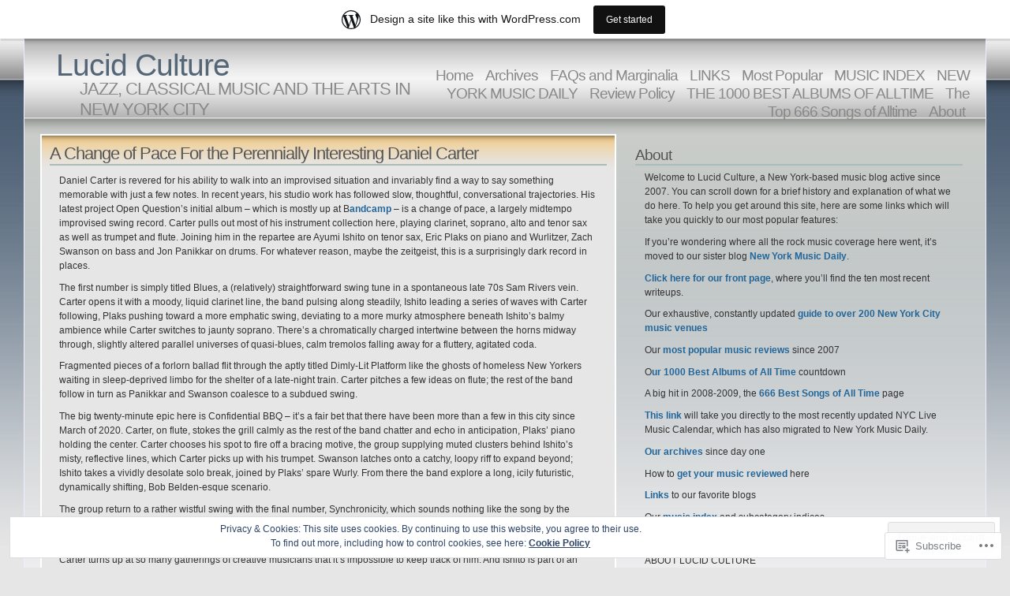

--- FILE ---
content_type: text/html; charset=UTF-8
request_url: https://lucidculture.wordpress.com/tag/eric-plaks/
body_size: 22469
content:
<!DOCTYPE html PUBLIC "-//W3C//DTD XHTML 1.1//EN" "http://www.w3.org/TR/xhtml11/DTD/xhtml11.dtd">
<html xmlns="http://www.w3.org/1999/xhtml" lang="en">
<head>
<meta http-equiv="Content-Type" content="text/html; charset=UTF-8" />
<title>Eric Plaks &laquo; Lucid Culture</title>
<link rel="stylesheet" href="https://s0.wp.com/wp-content/themes/pub/andreas04/style.css?m=1741693321i" type="text/css" media="screen" />
<link rel="pingback" href="https://lucidculture.wordpress.com/xmlrpc.php" />
<meta name='robots' content='max-image-preview:large' />
<link rel='dns-prefetch' href='//s0.wp.com' />
<link rel='dns-prefetch' href='//af.pubmine.com' />
<link rel="alternate" type="application/rss+xml" title="Lucid Culture &raquo; Feed" href="https://lucidculture.wordpress.com/feed/" />
<link rel="alternate" type="application/rss+xml" title="Lucid Culture &raquo; Comments Feed" href="https://lucidculture.wordpress.com/comments/feed/" />
<link rel="alternate" type="application/rss+xml" title="Lucid Culture &raquo; Eric Plaks Tag Feed" href="https://lucidculture.wordpress.com/tag/eric-plaks/feed/" />
	<script type="text/javascript">
		/* <![CDATA[ */
		function addLoadEvent(func) {
			var oldonload = window.onload;
			if (typeof window.onload != 'function') {
				window.onload = func;
			} else {
				window.onload = function () {
					oldonload();
					func();
				}
			}
		}
		/* ]]> */
	</script>
	<link crossorigin='anonymous' rel='stylesheet' id='all-css-0-1' href='/_static/??/wp-content/mu-plugins/widgets/eu-cookie-law/templates/style.css,/wp-content/blog-plugins/marketing-bar/css/marketing-bar.css?m=1761640963j&cssminify=yes' type='text/css' media='all' />
<style id='wp-emoji-styles-inline-css'>

	img.wp-smiley, img.emoji {
		display: inline !important;
		border: none !important;
		box-shadow: none !important;
		height: 1em !important;
		width: 1em !important;
		margin: 0 0.07em !important;
		vertical-align: -0.1em !important;
		background: none !important;
		padding: 0 !important;
	}
/*# sourceURL=wp-emoji-styles-inline-css */
</style>
<link crossorigin='anonymous' rel='stylesheet' id='all-css-2-1' href='/wp-content/plugins/gutenberg-core/v22.2.0/build/styles/block-library/style.css?m=1764855221i&cssminify=yes' type='text/css' media='all' />
<style id='wp-block-library-inline-css'>
.has-text-align-justify {
	text-align:justify;
}
.has-text-align-justify{text-align:justify;}

/*# sourceURL=wp-block-library-inline-css */
</style><style id='global-styles-inline-css'>
:root{--wp--preset--aspect-ratio--square: 1;--wp--preset--aspect-ratio--4-3: 4/3;--wp--preset--aspect-ratio--3-4: 3/4;--wp--preset--aspect-ratio--3-2: 3/2;--wp--preset--aspect-ratio--2-3: 2/3;--wp--preset--aspect-ratio--16-9: 16/9;--wp--preset--aspect-ratio--9-16: 9/16;--wp--preset--color--black: #000000;--wp--preset--color--cyan-bluish-gray: #abb8c3;--wp--preset--color--white: #ffffff;--wp--preset--color--pale-pink: #f78da7;--wp--preset--color--vivid-red: #cf2e2e;--wp--preset--color--luminous-vivid-orange: #ff6900;--wp--preset--color--luminous-vivid-amber: #fcb900;--wp--preset--color--light-green-cyan: #7bdcb5;--wp--preset--color--vivid-green-cyan: #00d084;--wp--preset--color--pale-cyan-blue: #8ed1fc;--wp--preset--color--vivid-cyan-blue: #0693e3;--wp--preset--color--vivid-purple: #9b51e0;--wp--preset--gradient--vivid-cyan-blue-to-vivid-purple: linear-gradient(135deg,rgb(6,147,227) 0%,rgb(155,81,224) 100%);--wp--preset--gradient--light-green-cyan-to-vivid-green-cyan: linear-gradient(135deg,rgb(122,220,180) 0%,rgb(0,208,130) 100%);--wp--preset--gradient--luminous-vivid-amber-to-luminous-vivid-orange: linear-gradient(135deg,rgb(252,185,0) 0%,rgb(255,105,0) 100%);--wp--preset--gradient--luminous-vivid-orange-to-vivid-red: linear-gradient(135deg,rgb(255,105,0) 0%,rgb(207,46,46) 100%);--wp--preset--gradient--very-light-gray-to-cyan-bluish-gray: linear-gradient(135deg,rgb(238,238,238) 0%,rgb(169,184,195) 100%);--wp--preset--gradient--cool-to-warm-spectrum: linear-gradient(135deg,rgb(74,234,220) 0%,rgb(151,120,209) 20%,rgb(207,42,186) 40%,rgb(238,44,130) 60%,rgb(251,105,98) 80%,rgb(254,248,76) 100%);--wp--preset--gradient--blush-light-purple: linear-gradient(135deg,rgb(255,206,236) 0%,rgb(152,150,240) 100%);--wp--preset--gradient--blush-bordeaux: linear-gradient(135deg,rgb(254,205,165) 0%,rgb(254,45,45) 50%,rgb(107,0,62) 100%);--wp--preset--gradient--luminous-dusk: linear-gradient(135deg,rgb(255,203,112) 0%,rgb(199,81,192) 50%,rgb(65,88,208) 100%);--wp--preset--gradient--pale-ocean: linear-gradient(135deg,rgb(255,245,203) 0%,rgb(182,227,212) 50%,rgb(51,167,181) 100%);--wp--preset--gradient--electric-grass: linear-gradient(135deg,rgb(202,248,128) 0%,rgb(113,206,126) 100%);--wp--preset--gradient--midnight: linear-gradient(135deg,rgb(2,3,129) 0%,rgb(40,116,252) 100%);--wp--preset--font-size--small: 13px;--wp--preset--font-size--medium: 20px;--wp--preset--font-size--large: 36px;--wp--preset--font-size--x-large: 42px;--wp--preset--font-family--albert-sans: 'Albert Sans', sans-serif;--wp--preset--font-family--alegreya: Alegreya, serif;--wp--preset--font-family--arvo: Arvo, serif;--wp--preset--font-family--bodoni-moda: 'Bodoni Moda', serif;--wp--preset--font-family--bricolage-grotesque: 'Bricolage Grotesque', sans-serif;--wp--preset--font-family--cabin: Cabin, sans-serif;--wp--preset--font-family--chivo: Chivo, sans-serif;--wp--preset--font-family--commissioner: Commissioner, sans-serif;--wp--preset--font-family--cormorant: Cormorant, serif;--wp--preset--font-family--courier-prime: 'Courier Prime', monospace;--wp--preset--font-family--crimson-pro: 'Crimson Pro', serif;--wp--preset--font-family--dm-mono: 'DM Mono', monospace;--wp--preset--font-family--dm-sans: 'DM Sans', sans-serif;--wp--preset--font-family--dm-serif-display: 'DM Serif Display', serif;--wp--preset--font-family--domine: Domine, serif;--wp--preset--font-family--eb-garamond: 'EB Garamond', serif;--wp--preset--font-family--epilogue: Epilogue, sans-serif;--wp--preset--font-family--fahkwang: Fahkwang, sans-serif;--wp--preset--font-family--figtree: Figtree, sans-serif;--wp--preset--font-family--fira-sans: 'Fira Sans', sans-serif;--wp--preset--font-family--fjalla-one: 'Fjalla One', sans-serif;--wp--preset--font-family--fraunces: Fraunces, serif;--wp--preset--font-family--gabarito: Gabarito, system-ui;--wp--preset--font-family--ibm-plex-mono: 'IBM Plex Mono', monospace;--wp--preset--font-family--ibm-plex-sans: 'IBM Plex Sans', sans-serif;--wp--preset--font-family--ibarra-real-nova: 'Ibarra Real Nova', serif;--wp--preset--font-family--instrument-serif: 'Instrument Serif', serif;--wp--preset--font-family--inter: Inter, sans-serif;--wp--preset--font-family--josefin-sans: 'Josefin Sans', sans-serif;--wp--preset--font-family--jost: Jost, sans-serif;--wp--preset--font-family--libre-baskerville: 'Libre Baskerville', serif;--wp--preset--font-family--libre-franklin: 'Libre Franklin', sans-serif;--wp--preset--font-family--literata: Literata, serif;--wp--preset--font-family--lora: Lora, serif;--wp--preset--font-family--merriweather: Merriweather, serif;--wp--preset--font-family--montserrat: Montserrat, sans-serif;--wp--preset--font-family--newsreader: Newsreader, serif;--wp--preset--font-family--noto-sans-mono: 'Noto Sans Mono', sans-serif;--wp--preset--font-family--nunito: Nunito, sans-serif;--wp--preset--font-family--open-sans: 'Open Sans', sans-serif;--wp--preset--font-family--overpass: Overpass, sans-serif;--wp--preset--font-family--pt-serif: 'PT Serif', serif;--wp--preset--font-family--petrona: Petrona, serif;--wp--preset--font-family--piazzolla: Piazzolla, serif;--wp--preset--font-family--playfair-display: 'Playfair Display', serif;--wp--preset--font-family--plus-jakarta-sans: 'Plus Jakarta Sans', sans-serif;--wp--preset--font-family--poppins: Poppins, sans-serif;--wp--preset--font-family--raleway: Raleway, sans-serif;--wp--preset--font-family--roboto: Roboto, sans-serif;--wp--preset--font-family--roboto-slab: 'Roboto Slab', serif;--wp--preset--font-family--rubik: Rubik, sans-serif;--wp--preset--font-family--rufina: Rufina, serif;--wp--preset--font-family--sora: Sora, sans-serif;--wp--preset--font-family--source-sans-3: 'Source Sans 3', sans-serif;--wp--preset--font-family--source-serif-4: 'Source Serif 4', serif;--wp--preset--font-family--space-mono: 'Space Mono', monospace;--wp--preset--font-family--syne: Syne, sans-serif;--wp--preset--font-family--texturina: Texturina, serif;--wp--preset--font-family--urbanist: Urbanist, sans-serif;--wp--preset--font-family--work-sans: 'Work Sans', sans-serif;--wp--preset--spacing--20: 0.44rem;--wp--preset--spacing--30: 0.67rem;--wp--preset--spacing--40: 1rem;--wp--preset--spacing--50: 1.5rem;--wp--preset--spacing--60: 2.25rem;--wp--preset--spacing--70: 3.38rem;--wp--preset--spacing--80: 5.06rem;--wp--preset--shadow--natural: 6px 6px 9px rgba(0, 0, 0, 0.2);--wp--preset--shadow--deep: 12px 12px 50px rgba(0, 0, 0, 0.4);--wp--preset--shadow--sharp: 6px 6px 0px rgba(0, 0, 0, 0.2);--wp--preset--shadow--outlined: 6px 6px 0px -3px rgb(255, 255, 255), 6px 6px rgb(0, 0, 0);--wp--preset--shadow--crisp: 6px 6px 0px rgb(0, 0, 0);}:where(.is-layout-flex){gap: 0.5em;}:where(.is-layout-grid){gap: 0.5em;}body .is-layout-flex{display: flex;}.is-layout-flex{flex-wrap: wrap;align-items: center;}.is-layout-flex > :is(*, div){margin: 0;}body .is-layout-grid{display: grid;}.is-layout-grid > :is(*, div){margin: 0;}:where(.wp-block-columns.is-layout-flex){gap: 2em;}:where(.wp-block-columns.is-layout-grid){gap: 2em;}:where(.wp-block-post-template.is-layout-flex){gap: 1.25em;}:where(.wp-block-post-template.is-layout-grid){gap: 1.25em;}.has-black-color{color: var(--wp--preset--color--black) !important;}.has-cyan-bluish-gray-color{color: var(--wp--preset--color--cyan-bluish-gray) !important;}.has-white-color{color: var(--wp--preset--color--white) !important;}.has-pale-pink-color{color: var(--wp--preset--color--pale-pink) !important;}.has-vivid-red-color{color: var(--wp--preset--color--vivid-red) !important;}.has-luminous-vivid-orange-color{color: var(--wp--preset--color--luminous-vivid-orange) !important;}.has-luminous-vivid-amber-color{color: var(--wp--preset--color--luminous-vivid-amber) !important;}.has-light-green-cyan-color{color: var(--wp--preset--color--light-green-cyan) !important;}.has-vivid-green-cyan-color{color: var(--wp--preset--color--vivid-green-cyan) !important;}.has-pale-cyan-blue-color{color: var(--wp--preset--color--pale-cyan-blue) !important;}.has-vivid-cyan-blue-color{color: var(--wp--preset--color--vivid-cyan-blue) !important;}.has-vivid-purple-color{color: var(--wp--preset--color--vivid-purple) !important;}.has-black-background-color{background-color: var(--wp--preset--color--black) !important;}.has-cyan-bluish-gray-background-color{background-color: var(--wp--preset--color--cyan-bluish-gray) !important;}.has-white-background-color{background-color: var(--wp--preset--color--white) !important;}.has-pale-pink-background-color{background-color: var(--wp--preset--color--pale-pink) !important;}.has-vivid-red-background-color{background-color: var(--wp--preset--color--vivid-red) !important;}.has-luminous-vivid-orange-background-color{background-color: var(--wp--preset--color--luminous-vivid-orange) !important;}.has-luminous-vivid-amber-background-color{background-color: var(--wp--preset--color--luminous-vivid-amber) !important;}.has-light-green-cyan-background-color{background-color: var(--wp--preset--color--light-green-cyan) !important;}.has-vivid-green-cyan-background-color{background-color: var(--wp--preset--color--vivid-green-cyan) !important;}.has-pale-cyan-blue-background-color{background-color: var(--wp--preset--color--pale-cyan-blue) !important;}.has-vivid-cyan-blue-background-color{background-color: var(--wp--preset--color--vivid-cyan-blue) !important;}.has-vivid-purple-background-color{background-color: var(--wp--preset--color--vivid-purple) !important;}.has-black-border-color{border-color: var(--wp--preset--color--black) !important;}.has-cyan-bluish-gray-border-color{border-color: var(--wp--preset--color--cyan-bluish-gray) !important;}.has-white-border-color{border-color: var(--wp--preset--color--white) !important;}.has-pale-pink-border-color{border-color: var(--wp--preset--color--pale-pink) !important;}.has-vivid-red-border-color{border-color: var(--wp--preset--color--vivid-red) !important;}.has-luminous-vivid-orange-border-color{border-color: var(--wp--preset--color--luminous-vivid-orange) !important;}.has-luminous-vivid-amber-border-color{border-color: var(--wp--preset--color--luminous-vivid-amber) !important;}.has-light-green-cyan-border-color{border-color: var(--wp--preset--color--light-green-cyan) !important;}.has-vivid-green-cyan-border-color{border-color: var(--wp--preset--color--vivid-green-cyan) !important;}.has-pale-cyan-blue-border-color{border-color: var(--wp--preset--color--pale-cyan-blue) !important;}.has-vivid-cyan-blue-border-color{border-color: var(--wp--preset--color--vivid-cyan-blue) !important;}.has-vivid-purple-border-color{border-color: var(--wp--preset--color--vivid-purple) !important;}.has-vivid-cyan-blue-to-vivid-purple-gradient-background{background: var(--wp--preset--gradient--vivid-cyan-blue-to-vivid-purple) !important;}.has-light-green-cyan-to-vivid-green-cyan-gradient-background{background: var(--wp--preset--gradient--light-green-cyan-to-vivid-green-cyan) !important;}.has-luminous-vivid-amber-to-luminous-vivid-orange-gradient-background{background: var(--wp--preset--gradient--luminous-vivid-amber-to-luminous-vivid-orange) !important;}.has-luminous-vivid-orange-to-vivid-red-gradient-background{background: var(--wp--preset--gradient--luminous-vivid-orange-to-vivid-red) !important;}.has-very-light-gray-to-cyan-bluish-gray-gradient-background{background: var(--wp--preset--gradient--very-light-gray-to-cyan-bluish-gray) !important;}.has-cool-to-warm-spectrum-gradient-background{background: var(--wp--preset--gradient--cool-to-warm-spectrum) !important;}.has-blush-light-purple-gradient-background{background: var(--wp--preset--gradient--blush-light-purple) !important;}.has-blush-bordeaux-gradient-background{background: var(--wp--preset--gradient--blush-bordeaux) !important;}.has-luminous-dusk-gradient-background{background: var(--wp--preset--gradient--luminous-dusk) !important;}.has-pale-ocean-gradient-background{background: var(--wp--preset--gradient--pale-ocean) !important;}.has-electric-grass-gradient-background{background: var(--wp--preset--gradient--electric-grass) !important;}.has-midnight-gradient-background{background: var(--wp--preset--gradient--midnight) !important;}.has-small-font-size{font-size: var(--wp--preset--font-size--small) !important;}.has-medium-font-size{font-size: var(--wp--preset--font-size--medium) !important;}.has-large-font-size{font-size: var(--wp--preset--font-size--large) !important;}.has-x-large-font-size{font-size: var(--wp--preset--font-size--x-large) !important;}.has-albert-sans-font-family{font-family: var(--wp--preset--font-family--albert-sans) !important;}.has-alegreya-font-family{font-family: var(--wp--preset--font-family--alegreya) !important;}.has-arvo-font-family{font-family: var(--wp--preset--font-family--arvo) !important;}.has-bodoni-moda-font-family{font-family: var(--wp--preset--font-family--bodoni-moda) !important;}.has-bricolage-grotesque-font-family{font-family: var(--wp--preset--font-family--bricolage-grotesque) !important;}.has-cabin-font-family{font-family: var(--wp--preset--font-family--cabin) !important;}.has-chivo-font-family{font-family: var(--wp--preset--font-family--chivo) !important;}.has-commissioner-font-family{font-family: var(--wp--preset--font-family--commissioner) !important;}.has-cormorant-font-family{font-family: var(--wp--preset--font-family--cormorant) !important;}.has-courier-prime-font-family{font-family: var(--wp--preset--font-family--courier-prime) !important;}.has-crimson-pro-font-family{font-family: var(--wp--preset--font-family--crimson-pro) !important;}.has-dm-mono-font-family{font-family: var(--wp--preset--font-family--dm-mono) !important;}.has-dm-sans-font-family{font-family: var(--wp--preset--font-family--dm-sans) !important;}.has-dm-serif-display-font-family{font-family: var(--wp--preset--font-family--dm-serif-display) !important;}.has-domine-font-family{font-family: var(--wp--preset--font-family--domine) !important;}.has-eb-garamond-font-family{font-family: var(--wp--preset--font-family--eb-garamond) !important;}.has-epilogue-font-family{font-family: var(--wp--preset--font-family--epilogue) !important;}.has-fahkwang-font-family{font-family: var(--wp--preset--font-family--fahkwang) !important;}.has-figtree-font-family{font-family: var(--wp--preset--font-family--figtree) !important;}.has-fira-sans-font-family{font-family: var(--wp--preset--font-family--fira-sans) !important;}.has-fjalla-one-font-family{font-family: var(--wp--preset--font-family--fjalla-one) !important;}.has-fraunces-font-family{font-family: var(--wp--preset--font-family--fraunces) !important;}.has-gabarito-font-family{font-family: var(--wp--preset--font-family--gabarito) !important;}.has-ibm-plex-mono-font-family{font-family: var(--wp--preset--font-family--ibm-plex-mono) !important;}.has-ibm-plex-sans-font-family{font-family: var(--wp--preset--font-family--ibm-plex-sans) !important;}.has-ibarra-real-nova-font-family{font-family: var(--wp--preset--font-family--ibarra-real-nova) !important;}.has-instrument-serif-font-family{font-family: var(--wp--preset--font-family--instrument-serif) !important;}.has-inter-font-family{font-family: var(--wp--preset--font-family--inter) !important;}.has-josefin-sans-font-family{font-family: var(--wp--preset--font-family--josefin-sans) !important;}.has-jost-font-family{font-family: var(--wp--preset--font-family--jost) !important;}.has-libre-baskerville-font-family{font-family: var(--wp--preset--font-family--libre-baskerville) !important;}.has-libre-franklin-font-family{font-family: var(--wp--preset--font-family--libre-franklin) !important;}.has-literata-font-family{font-family: var(--wp--preset--font-family--literata) !important;}.has-lora-font-family{font-family: var(--wp--preset--font-family--lora) !important;}.has-merriweather-font-family{font-family: var(--wp--preset--font-family--merriweather) !important;}.has-montserrat-font-family{font-family: var(--wp--preset--font-family--montserrat) !important;}.has-newsreader-font-family{font-family: var(--wp--preset--font-family--newsreader) !important;}.has-noto-sans-mono-font-family{font-family: var(--wp--preset--font-family--noto-sans-mono) !important;}.has-nunito-font-family{font-family: var(--wp--preset--font-family--nunito) !important;}.has-open-sans-font-family{font-family: var(--wp--preset--font-family--open-sans) !important;}.has-overpass-font-family{font-family: var(--wp--preset--font-family--overpass) !important;}.has-pt-serif-font-family{font-family: var(--wp--preset--font-family--pt-serif) !important;}.has-petrona-font-family{font-family: var(--wp--preset--font-family--petrona) !important;}.has-piazzolla-font-family{font-family: var(--wp--preset--font-family--piazzolla) !important;}.has-playfair-display-font-family{font-family: var(--wp--preset--font-family--playfair-display) !important;}.has-plus-jakarta-sans-font-family{font-family: var(--wp--preset--font-family--plus-jakarta-sans) !important;}.has-poppins-font-family{font-family: var(--wp--preset--font-family--poppins) !important;}.has-raleway-font-family{font-family: var(--wp--preset--font-family--raleway) !important;}.has-roboto-font-family{font-family: var(--wp--preset--font-family--roboto) !important;}.has-roboto-slab-font-family{font-family: var(--wp--preset--font-family--roboto-slab) !important;}.has-rubik-font-family{font-family: var(--wp--preset--font-family--rubik) !important;}.has-rufina-font-family{font-family: var(--wp--preset--font-family--rufina) !important;}.has-sora-font-family{font-family: var(--wp--preset--font-family--sora) !important;}.has-source-sans-3-font-family{font-family: var(--wp--preset--font-family--source-sans-3) !important;}.has-source-serif-4-font-family{font-family: var(--wp--preset--font-family--source-serif-4) !important;}.has-space-mono-font-family{font-family: var(--wp--preset--font-family--space-mono) !important;}.has-syne-font-family{font-family: var(--wp--preset--font-family--syne) !important;}.has-texturina-font-family{font-family: var(--wp--preset--font-family--texturina) !important;}.has-urbanist-font-family{font-family: var(--wp--preset--font-family--urbanist) !important;}.has-work-sans-font-family{font-family: var(--wp--preset--font-family--work-sans) !important;}
/*# sourceURL=global-styles-inline-css */
</style>

<style id='classic-theme-styles-inline-css'>
/*! This file is auto-generated */
.wp-block-button__link{color:#fff;background-color:#32373c;border-radius:9999px;box-shadow:none;text-decoration:none;padding:calc(.667em + 2px) calc(1.333em + 2px);font-size:1.125em}.wp-block-file__button{background:#32373c;color:#fff;text-decoration:none}
/*# sourceURL=/wp-includes/css/classic-themes.min.css */
</style>
<link crossorigin='anonymous' rel='stylesheet' id='all-css-4-1' href='/_static/??-eJx9kEsOwjAMRC+EE6UgKAvEWdrUhEB+il0Kt8dF4rfpxhpb8zyy9VTA5sSYWJcwOp9I29yHbK+kG2VaZYB8LAGh4k1t9OCJPw4gfgRUlmilfxbFEb67Kso8lo5nR8TBdxgwim0Jm/zgkAWntwbG+zJSJAb6vlQkAqnRjxH4LFm0xFWUW5xI90r7tkuQwwzygY59Tn8NnELn64we48FsW9Oum2a/uzwBl9eFkw==&cssminify=yes' type='text/css' media='all' />
<link crossorigin='anonymous' rel='stylesheet' id='print-css-5-1' href='/wp-content/mu-plugins/global-print/global-print.css?m=1465851035i&cssminify=yes' type='text/css' media='print' />
<style id='jetpack-global-styles-frontend-style-inline-css'>
:root { --font-headings: unset; --font-base: unset; --font-headings-default: -apple-system,BlinkMacSystemFont,"Segoe UI",Roboto,Oxygen-Sans,Ubuntu,Cantarell,"Helvetica Neue",sans-serif; --font-base-default: -apple-system,BlinkMacSystemFont,"Segoe UI",Roboto,Oxygen-Sans,Ubuntu,Cantarell,"Helvetica Neue",sans-serif;}
/*# sourceURL=jetpack-global-styles-frontend-style-inline-css */
</style>
<link crossorigin='anonymous' rel='stylesheet' id='all-css-8-1' href='/wp-content/themes/h4/global.css?m=1420737423i&cssminify=yes' type='text/css' media='all' />
<script type="text/javascript" id="wpcom-actionbar-placeholder-js-extra">
/* <![CDATA[ */
var actionbardata = {"siteID":"930395","postID":"0","siteURL":"https://lucidculture.wordpress.com","xhrURL":"https://lucidculture.wordpress.com/wp-admin/admin-ajax.php","nonce":"2b992cfbfc","isLoggedIn":"","statusMessage":"","subsEmailDefault":"instantly","proxyScriptUrl":"https://s0.wp.com/wp-content/js/wpcom-proxy-request.js?m=1513050504i&amp;ver=20211021","i18n":{"followedText":"New posts from this site will now appear in your \u003Ca href=\"https://wordpress.com/reader\"\u003EReader\u003C/a\u003E","foldBar":"Collapse this bar","unfoldBar":"Expand this bar","shortLinkCopied":"Shortlink copied to clipboard."}};
//# sourceURL=wpcom-actionbar-placeholder-js-extra
/* ]]> */
</script>
<script type="text/javascript" id="jetpack-mu-wpcom-settings-js-before">
/* <![CDATA[ */
var JETPACK_MU_WPCOM_SETTINGS = {"assetsUrl":"https://s0.wp.com/wp-content/mu-plugins/jetpack-mu-wpcom-plugin/sun/jetpack_vendor/automattic/jetpack-mu-wpcom/src/build/"};
//# sourceURL=jetpack-mu-wpcom-settings-js-before
/* ]]> */
</script>
<script crossorigin='anonymous' type='text/javascript'  src='/_static/??/wp-content/js/rlt-proxy.js,/wp-content/blog-plugins/wordads-classes/js/cmp/v2/cmp-non-gdpr.js?m=1720530689j'></script>
<script type="text/javascript" id="rlt-proxy-js-after">
/* <![CDATA[ */
	rltInitialize( {"token":null,"iframeOrigins":["https:\/\/widgets.wp.com"]} );
//# sourceURL=rlt-proxy-js-after
/* ]]> */
</script>
<link rel="EditURI" type="application/rsd+xml" title="RSD" href="https://lucidculture.wordpress.com/xmlrpc.php?rsd" />
<meta name="generator" content="WordPress.com" />

<!-- Jetpack Open Graph Tags -->
<meta property="og:type" content="website" />
<meta property="og:title" content="Eric Plaks &#8211; Lucid Culture" />
<meta property="og:url" content="https://lucidculture.wordpress.com/tag/eric-plaks/" />
<meta property="og:site_name" content="Lucid Culture" />
<meta property="og:image" content="https://s0.wp.com/i/blank.jpg?m=1383295312i" />
<meta property="og:image:width" content="200" />
<meta property="og:image:height" content="200" />
<meta property="og:image:alt" content="" />
<meta property="og:locale" content="en_US" />
<meta property="fb:app_id" content="249643311490" />

<!-- End Jetpack Open Graph Tags -->
<link rel="shortcut icon" type="image/x-icon" href="https://s0.wp.com/i/favicon.ico?m=1713425267i" sizes="16x16 24x24 32x32 48x48" />
<link rel="icon" type="image/x-icon" href="https://s0.wp.com/i/favicon.ico?m=1713425267i" sizes="16x16 24x24 32x32 48x48" />
<link rel="apple-touch-icon" href="https://s0.wp.com/i/webclip.png?m=1713868326i" />
<link rel='openid.server' href='https://lucidculture.wordpress.com/?openidserver=1' />
<link rel='openid.delegate' href='https://lucidculture.wordpress.com/' />
<link rel="search" type="application/opensearchdescription+xml" href="https://lucidculture.wordpress.com/osd.xml" title="Lucid Culture" />
<link rel="search" type="application/opensearchdescription+xml" href="https://s1.wp.com/opensearch.xml" title="WordPress.com" />
<style type="text/css">.recentcomments a{display:inline !important;padding:0 !important;margin:0 !important;}</style>		<style type="text/css">
			.recentcomments a {
				display: inline !important;
				padding: 0 !important;
				margin: 0 !important;
			}

			table.recentcommentsavatartop img.avatar, table.recentcommentsavatarend img.avatar {
				border: 0px;
				margin: 0;
			}

			table.recentcommentsavatartop a, table.recentcommentsavatarend a {
				border: 0px !important;
				background-color: transparent !important;
			}

			td.recentcommentsavatarend, td.recentcommentsavatartop {
				padding: 0px 0px 1px 0px;
				margin: 0px;
			}

			td.recentcommentstextend {
				border: none !important;
				padding: 0px 0px 2px 10px;
			}

			.rtl td.recentcommentstextend {
				padding: 0px 10px 2px 0px;
			}

			td.recentcommentstexttop {
				border: none;
				padding: 0px 0px 0px 10px;
			}

			.rtl td.recentcommentstexttop {
				padding: 0px 10px 0px 0px;
			}
		</style>
		<meta name="description" content="Posts about Eric Plaks written by delarue" />
<script type="text/javascript">
/* <![CDATA[ */
var wa_client = {}; wa_client.cmd = []; wa_client.config = { 'blog_id': 930395, 'blog_language': 'en', 'is_wordads': false, 'hosting_type': 0, 'afp_account_id': null, 'afp_host_id': 5038568878849053, 'theme': 'pub/andreas04', '_': { 'title': 'Advertisement', 'privacy_settings': 'Privacy Settings' }, 'formats': [ 'belowpost', 'bottom_sticky', 'sidebar_sticky_right', 'sidebar', 'gutenberg_rectangle', 'gutenberg_leaderboard', 'gutenberg_mobile_leaderboard', 'gutenberg_skyscraper' ] };
/* ]]> */
</script>
		<script type="text/javascript">

			window.doNotSellCallback = function() {

				var linkElements = [
					'a[href="https://wordpress.com/?ref=footer_blog"]',
					'a[href="https://wordpress.com/?ref=footer_website"]',
					'a[href="https://wordpress.com/?ref=vertical_footer"]',
					'a[href^="https://wordpress.com/?ref=footer_segment_"]',
				].join(',');

				var dnsLink = document.createElement( 'a' );
				dnsLink.href = 'https://wordpress.com/advertising-program-optout/';
				dnsLink.classList.add( 'do-not-sell-link' );
				dnsLink.rel = 'nofollow';
				dnsLink.style.marginLeft = '0.5em';
				dnsLink.textContent = 'Do Not Sell or Share My Personal Information';

				var creditLinks = document.querySelectorAll( linkElements );

				if ( 0 === creditLinks.length ) {
					return false;
				}

				Array.prototype.forEach.call( creditLinks, function( el ) {
					el.insertAdjacentElement( 'afterend', dnsLink );
				});

				return true;
			};

		</script>
		<script type="text/javascript">
	window.google_analytics_uacct = "UA-52447-2";
</script>

<script type="text/javascript">
	var _gaq = _gaq || [];
	_gaq.push(['_setAccount', 'UA-52447-2']);
	_gaq.push(['_gat._anonymizeIp']);
	_gaq.push(['_setDomainName', 'wordpress.com']);
	_gaq.push(['_initData']);
	_gaq.push(['_trackPageview']);

	(function() {
		var ga = document.createElement('script'); ga.type = 'text/javascript'; ga.async = true;
		ga.src = ('https:' == document.location.protocol ? 'https://ssl' : 'http://www') + '.google-analytics.com/ga.js';
		(document.getElementsByTagName('head')[0] || document.getElementsByTagName('body')[0]).appendChild(ga);
	})();
</script>
<link crossorigin='anonymous' rel='stylesheet' id='all-css-0-3' href='/wp-content/mu-plugins/jetpack-plugin/sun/_inc/build/subscriptions/subscriptions.min.css?m=1753981412i&cssminify=yes' type='text/css' media='all' />
</head>

<body class="archive tag tag-eric-plaks tag-49623889 wp-theme-pubandreas04 customizer-styles-applied jetpack-reblog-enabled has-marketing-bar has-marketing-bar-theme-andreas04">
  <div id="container">

<div id="sitetitle">
<h1><a href="https://lucidculture.wordpress.com/" rel="home">Lucid Culture</a></h1>
<h2>JAZZ, CLASSICAL MUSIC AND THE ARTS IN NEW YORK CITY</h2>
</div>

<div id="menu">
	<ul>
	<li><a href="https://lucidculture.wordpress.com/">Home</a></li>
	<li class="page_item page-item-12746"><a href="https://lucidculture.wordpress.com/archives/">Archives</a></li>
<li class="page_item page-item-393"><a href="https://lucidculture.wordpress.com/faqs-and-marginalia/">FAQs and Marginalia</a></li>
<li class="page_item page-item-11782"><a href="https://lucidculture.wordpress.com/links/">LINKS</a></li>
<li class="page_item page-item-2402"><a href="https://lucidculture.wordpress.com/most-popular/">Most Popular</a></li>
<li class="page_item page-item-4190 page_item_has_children"><a href="https://lucidculture.wordpress.com/music-index/">MUSIC INDEX</a></li>
<li class="page_item page-item-16431"><a href="https://lucidculture.wordpress.com/new-york-music-daily/">NEW YORK MUSIC&nbsp;DAILY</a></li>
<li class="page_item page-item-4"><a href="https://lucidculture.wordpress.com/review-policy/">Review Policy</a></li>
<li class="page_item page-item-9988"><a href="https://lucidculture.wordpress.com/the-1000-best-albums-of-alltime/">THE 1000 BEST ALBUMS OF&nbsp;ALLTIME</a></li>
<li class="page_item page-item-1452 page_item_has_children"><a href="https://lucidculture.wordpress.com/the-top-666-songs-of-alltime/">The Top 666 Songs of&nbsp;Alltime</a></li>
<li class="page_item page-item-2 page_item_has_children"><a href="https://lucidculture.wordpress.com/about/">About</a></li>
</ul>
</div>

    <div id="content">

      <div id="left">

        
          
              <div id="post-26124" class="entry post-26124 post type-post status-publish format-standard hentry category-jazz category-music category-music-concert category-review category-reviews tag-album-review tag-ayumi-ishito tag-ayumi-ishito-music-gallery tag-daniel-carter-open-question tag-daniel-carter-open-question-review tag-daniel-carter-review tag-eric-plaks tag-free-jazz tag-jazz tag-jazz-improvisation tag-jon-panikkar tag-music tag-music-review tag-zach-swanson">

                <h2><a href="https://lucidculture.wordpress.com/2022/03/28/danielcarter/">A Change of Pace For the Perennially Interesting Daniel&nbsp;Carter</a></h2>

                <p lang="en-US" align="LEFT">Daniel Carter is revered for his ability to walk into an improvised situation and invariably find a way to say something memorable with just a few notes. In recent years, his studio work has followed slow, thoughtful, conversational trajectories. His latest project Open Question&#8217;s initial album &#8211; which is mostly up at B<a href="https://danielcarternyc.bandcamp.com/album/open-question-vol-1">andcamp</a> &#8211; is a change of pace, a largely midtempo improvised swing record. Carter pulls out most of his instrument collection here, playing clarinet, soprano, alto and tenor sax as well as trumpet and flute. Joining him in the repartee are Ayumi Ishito on tenor sax, Eric Plaks on piano and Wurlitzer, Zach Swanson on bass and Jon Panikkar on drums. For whatever reason, maybe the zeitgeist, this is a surprisingly dark record in places.</p>
<p lang="en-US" align="LEFT">The first number is simply titled Blues, a (relatively) straightforward swing tune in a spontaneous late 70s Sam Rivers vein. Carter opens it with a moody, liquid clarinet line, the band pulsing along steadily, Ishito leading a series of waves with Carter following, Plaks pushing toward a more emphatic swing, deviating to a more murky atmosphere beneath Ishito&#8217;s balmy ambience while Carter switches to jaunty soprano. There&#8217;s a chromatically charged intertwine between the horns midway through, slightly altered parallel universes of quasi-blues, calm tremolos falling away for a fluttery, agitated coda.</p>
<p lang="en-US" align="LEFT">Fragmented pieces of a forlorn ballad flit through the aptly titled Dimly-Lit Platform like the ghosts of homeless New Yorkers waiting in sleep-deprived limbo for the shelter of a late-night train. Carter pitches a few ideas on flute; the rest of the band follow in turn as Panikkar and Swanson coalesce to a subdued swing.</p>
<p lang="en-US" align="LEFT">The big twenty-minute epic here is Confidential BBQ &#8211; it&#8217;s a fair bet that there have been more than a few in this city since March of 2020. Carter, on flute, stokes the grill calmly as the rest of the band chatter and echo in anticipation, Plaks&#8217; piano holding the center. Carter chooses his spot to fire off a bracing motive, the group supplying muted clusters behind Ishito&#8217;s misty, reflective lines, which Carter picks up with his trumpet. Swanson latches onto a catchy, loopy riff to expand beyond; Ishito takes a vividly desolate solo break, joined by Plaks&#8217; spare Wurly. From there the band explore a long, icily futuristic, dynamically shifting, Bob Belden-esque scenario.</p>
<p lang="en-US" align="LEFT">The group return to a rather wistful swing with the final number, Synchronicity, which sounds nothing like the song by the Police. Carter opens it broodingly on soprano, then switches to tenor for a reflective conversation with Ishito, Plaks raising the energy with judicious rumble and punch. There&#8217;s some squall but sagacity as the group bring the wary energy full circle.</p>
<p lang="en-US" align="LEFT">Carter turns up at so many gatherings of creative musicians that it&#8217;s impossible to keep track of him. And Ishito is part of an especially intriguing lineup at Downtown Music Gallery tomorrow evening, March 29 at 6:30 PM with ambient soundscaper Damien Olson and Nebula the Velvet Queen on theremin.</p>
				
                <p class="meta">

                <span class="date"><a href="https://lucidculture.wordpress.com/2022/03/28/">March 28, 2022</a> <!-- at 2:17 am --></span>

								<span class="postedby">
                  Posted by               	  <a href="https://lucidculture.wordpress.com/author/delarue/" title="Posts by delarue" rel="author">delarue</a> |
                  <a href="https://lucidculture.wordpress.com/category/jazz/" rel="category tag">jazz</a>, <a href="https://lucidculture.wordpress.com/category/music/" rel="category tag">Music</a>, <a href="https://lucidculture.wordpress.com/category/music-concert/" rel="category tag">music, concert</a>, <a href="https://lucidculture.wordpress.com/category/review/" rel="category tag">review</a>, <a href="https://lucidculture.wordpress.com/category/reviews/" rel="category tag">Reviews</a>				   | <a href="https://lucidculture.wordpress.com/tag/album-review/" rel="tag">album review</a>, <a href="https://lucidculture.wordpress.com/tag/ayumi-ishito/" rel="tag">Ayumi Ishito</a>, <a href="https://lucidculture.wordpress.com/tag/ayumi-ishito-music-gallery/" rel="tag">ayumi ishito music gallery</a>, <a href="https://lucidculture.wordpress.com/tag/daniel-carter-open-question/" rel="tag">Daniel Carter Open Question</a>, <a href="https://lucidculture.wordpress.com/tag/daniel-carter-open-question-review/" rel="tag">Daniel Carter Open Question review</a>, <a href="https://lucidculture.wordpress.com/tag/daniel-carter-review/" rel="tag">daniel carter review</a>, <a href="https://lucidculture.wordpress.com/tag/eric-plaks/" rel="tag">Eric Plaks</a>, <a href="https://lucidculture.wordpress.com/tag/free-jazz/" rel="tag">free jazz</a>, <a href="https://lucidculture.wordpress.com/tag/jazz/" rel="tag">jazz</a>, <a href="https://lucidculture.wordpress.com/tag/jazz-improvisation/" rel="tag">jazz improvisation</a>, <a href="https://lucidculture.wordpress.com/tag/jon-panikkar/" rel="tag">Jon Panikkar</a>, <a href="https://lucidculture.wordpress.com/tag/music/" rel="tag">Music</a>, <a href="https://lucidculture.wordpress.com/tag/music-review/" rel="tag">music review</a>, <a href="https://lucidculture.wordpress.com/tag/zach-swanson/" rel="tag">Zach Swanson</a> |
                  <a href="https://lucidculture.wordpress.com/2022/03/28/danielcarter/#respond">Leave a comment</a>                  								</span>

             	</p>

             </div>

              

          
              <div id="post-25301" class="entry post-25301 post type-post status-publish format-standard hentry category-jazz category-music category-music-concert category-review category-reviews tag-album-review tag-aron-namenwirth tag-ayumi-ishito-on-saxophone tag-daniel-carter-sax tag-eric-plaks tag-free-jazz tag-jazz tag-jazz-improvisation-music-review tag-jon-panikkar-drums tag-luisa-muhr tag-music tag-playfield-after-life tag-playfield-after-life-review tag-playfield-vol-3-after-life tag-playfield-vol-3-after-life-review tag-yutaka-takahashi tag-zach-swanson-bass">

                <h2><a href="https://lucidculture.wordpress.com/2021/05/16/playfield/">Playfully Conversational Improvisation From an Allstar New York&nbsp;Crew</a></h2>

                <p lang="en-US" align="LEFT">The new Playfield Vol. 3: After Life album &#8211; streaming at <a href="https://orbit577.bandcamp.com/album/playfield-vol-3-after-life">Bandcamp</a> &#8211; is just out. The eight-piece improvisational band&#8217;s single, drifting, roughly half-hour track here is a tantalizing snapshot of the kind of multi-generational alchemy that was ubiquitous in this city before the lockdown.</p>
<p lang="en-US" align="LEFT">Hearing Luisa Muhr launch the record all by herself with her lustrous vocalese is a trip: the irrepressible multimedia artist&#8217;s dance improvisations often turn archetypes inside out and can be spellbinding. A playful bit of an exchange with sax player Daniel Carter lures in Eric Plaks&#8217; drifting electric piano, followed by Ayumi Ishito&#8217;s similarly resonant sax and the stark textures of guitarists Aron Namenwirth and Yutaka Takahashi. Bassist Zach Swanson maintains a steadily looming, terse presence, drummer Jon Panikkar taking his time on the way in.</p>
<p lang="en-US" align="LEFT">Wah-wah and skronk spice the cloud, Carter in erudite bluesy mode. A decay to austere, wary chromatics gets pulled back up gingerly by chucka-chucka from one of the guitars while the other lingers. The saxes waft as the guitars veer from icy ambience to more jagged incisions, Swanson strolling contentedly by himself, occasionally with a triumphant leap.</p>
<p lang="en-US" align="LEFT">Muhr returns briefly to set up a deep-space interlude, Carter shadowing Ishito&#8217;s balmy lines, which take on a desolate late-night streetcorner melancholy. The guitars build an increasingly spiky thicket, Muhr chilling back in the mix and then suddenly picking up with a bit of achingly frenetic scatting.</p>
<p lang="en-US" align="LEFT">Plaks wryly introduces a familiar New York theme at just after the 25-minute mark, and the whole crew can&#8217;t resist messing around with it: obvious as it may be, the joke is too good to give away. Swanson tries to drag the whole crew into swing while Muhr spaces out her distant arioso riffs and the group flutter their way out. The group play the album release show outdoors at 166 N 12th St in Williamsburg this afternoon, May 16 at 3 PM.</p>
<div id="atatags-370373-69713c4ba9d3f">
		<script type="text/javascript">
			__ATA = window.__ATA || {};
			__ATA.cmd = window.__ATA.cmd || [];
			__ATA.cmd.push(function() {
				__ATA.initVideoSlot('atatags-370373-69713c4ba9d3f', {
					sectionId: '370373',
					format: 'inread'
				});
			});
		</script>
	</div>				
                <p class="meta">

                <span class="date"><a href="https://lucidculture.wordpress.com/2021/05/16/">May 16, 2021</a> <!-- at 1:05 pm --></span>

								<span class="postedby">
                  Posted by               	  <a href="https://lucidculture.wordpress.com/author/delarue/" title="Posts by delarue" rel="author">delarue</a> |
                  <a href="https://lucidculture.wordpress.com/category/jazz/" rel="category tag">jazz</a>, <a href="https://lucidculture.wordpress.com/category/music/" rel="category tag">Music</a>, <a href="https://lucidculture.wordpress.com/category/music-concert/" rel="category tag">music, concert</a>, <a href="https://lucidculture.wordpress.com/category/review/" rel="category tag">review</a>, <a href="https://lucidculture.wordpress.com/category/reviews/" rel="category tag">Reviews</a>				   | <a href="https://lucidculture.wordpress.com/tag/album-review/" rel="tag">album review</a>, <a href="https://lucidculture.wordpress.com/tag/aron-namenwirth/" rel="tag">Aron Namenwirth</a>, <a href="https://lucidculture.wordpress.com/tag/ayumi-ishito-on-saxophone/" rel="tag">Ayumi Ishito on Saxophone</a>, <a href="https://lucidculture.wordpress.com/tag/daniel-carter-sax/" rel="tag">Daniel Carter sax</a>, <a href="https://lucidculture.wordpress.com/tag/eric-plaks/" rel="tag">Eric Plaks</a>, <a href="https://lucidculture.wordpress.com/tag/free-jazz/" rel="tag">free jazz</a>, <a href="https://lucidculture.wordpress.com/tag/jazz/" rel="tag">jazz</a>, <a href="https://lucidculture.wordpress.com/tag/jazz-improvisation-music-review/" rel="tag">jazz improvisation. music review</a>, <a href="https://lucidculture.wordpress.com/tag/jon-panikkar-drums/" rel="tag">Jon Panikkar Drums</a>, <a href="https://lucidculture.wordpress.com/tag/luisa-muhr/" rel="tag">luisa muhr</a>, <a href="https://lucidculture.wordpress.com/tag/music/" rel="tag">Music</a>, <a href="https://lucidculture.wordpress.com/tag/playfield-after-life/" rel="tag">Playfield After Life</a>, <a href="https://lucidculture.wordpress.com/tag/playfield-after-life-review/" rel="tag">Playfield After Life review</a>, <a href="https://lucidculture.wordpress.com/tag/playfield-vol-3-after-life/" rel="tag">Playfield Vol 3 After Life</a>, <a href="https://lucidculture.wordpress.com/tag/playfield-vol-3-after-life-review/" rel="tag">Playfield Vol 3 After Life review</a>, <a href="https://lucidculture.wordpress.com/tag/yutaka-takahashi/" rel="tag">Yutaka Takahashi</a>, <a href="https://lucidculture.wordpress.com/tag/zach-swanson-bass/" rel="tag">Zach Swanson Bass</a> |
                  <a href="https://lucidculture.wordpress.com/2021/05/16/playfield/#respond">Leave a comment</a>                  								</span>

             	</p>

             </div>

              

          

        
		<div class="bottomnavigation">

			<p> &nbsp;&nbsp;&nbsp; </p>

		</div>

      </div>

      

<div id="right">
<div class="sidebar-about">
<h2>About </h2>
<p>Welcome to Lucid Culture, a New York-based music blog active since 2007. You can scroll down for a brief history and explanation of what we do here. To help you get around this site, here are some links which will take you quickly to our most popular features:</p>
<p>If you&#8217;re wondering where all the rock music coverage here went, it&#8217;s moved to our sister blog <a href="http://newyorkmusicdaily.wordpress.com">New York Music Daily</a>.</p>
<p><a href="https://lucidculture.wordpress.com/">Click here for our front page</a>, where you&#8217;ll find the ten most recent writeups.</p>
<p>Our exhaustive, constantly updated <a href="https://lucidculture.wordpress.com/2009/09/21/new-york-city-music-clubs/">guide to over 200 New York City music venues</a></p>
<p>Our <a href="https://lucidculture.wordpress.com/most-popular/">most popular music reviews </a>since 2007</p>
<p>O<a href="https://lucidculture.wordpress.com/2010/07/30/the-1000-best-albums-of-all-time/">ur 1000 Best Albums of All Time</a> countdown</p>
<p>A big hit in 2008-2009, the <a href="https://lucidculture.wordpress.com/the-top-666-songs-of-alltime/">666 Best Songs of All Time</a> page</p>
<p><a href="http://newyorkmusicdaily.wordpress.com/category/live-music-calendar">This link </a>will take you directly to the most recently updated NYC Live Music Calendar, which has also migrated to New York Music Daily.</p>
<p><a title="https://lucidculture.wordpress.com/archives/" href="https://lucidculture.wordpress.com/archives/">Our archives</a> since day one</p>
<p>How to <a href="https://lucidculture.wordpress.com/review-policy/">get your music reviewed</a> here</p>
<p><a href="https://lucidculture.wordpress.com/2010/09/19/links/">Links </a>to our favorite blogs</p>
<p>Our <a href="https://lucidculture.wordpress.com/music-index/">music index</a> and subcategory indices</p>
<p>Our <a href="https://lucidculture.wordpress.com/faqs-and-marginalia/">FAQs and Marginalia</a> page</p>
<p>ABOUT LUCID CULTURE</p>
<p>April, 2007 &#8211; Lucid Culture debuts as the online version of a somewhat notorious New York music and politics e-zine. After a brief flirtation with blogging about global politics, we begin covering the dark fringes of the New York rock scene that the indie rock blogosphere and the corporate media find too frightening, too smart or too unfashionable. &#8220;Great music that&#8217;s not trendy&#8221; becomes our mantra.</p>
<p>2008-2009 &#8211; jazz, classical and world music become an integral part of coverage here. Our <a href="https://lucidculture.wordpress.com/the-top-666-songs-of-alltime">666 Best Songs of All Time </a>list becomes a hit, as do our year-end lists for best songs, best albums and best New York area concerts.</p>
<p>2010 &#8211; Lucid Culture steps up coverage of jazz and classical while rock lingers behind.</p>
<p>2011 &#8211; one of Lucid Culture&#8217;s founding members creates <a href="http://newyorkmusicdaily.wordpress.com">New York Music Daily</a>, a blog dedicated primarily to rock music coverage from a transgressive, oldschool New York point of view, with Lucid Culture continuing to cover music that&#8217;s typically more lucid and cultured.</p>
<p>2012-13 &#8211; Lucid Culture eases into its current role as New York Music Daily&#8217;s jazz and classical annex.</p>
<p>2014-21 &#8211; still going strong&#8230;thanks for stopping by!</p>
</div>

<div class="subcontainer">
  <ul class="rightsub">
<li id="text-1" class="widget widget_text">			<div class="textwidget"></div>
		</li>
<li id="recent-comments-2" class="widget widget_recent_comments"><h2 class="widgettitle">Recent Comments</h2>
				<table class="recentcommentsavatar" cellspacing="0" cellpadding="0" border="0">
					<tr><td title="Diggin&#039; Bones - Phillip Johnston" class="recentcommentsavatartop" style="height:48px; width:48px;"><a href="https://phillipjohnston.com/phillip-johnston-the-coolerators-diggin-bones/" rel="nofollow"></a></td><td class="recentcommentstexttop" style=""><a href="https://phillipjohnston.com/phillip-johnston-the-coolerators-diggin-bones/" rel="nofollow">Diggin&#039; Bones -&hellip;</a> on <a href="https://lucidculture.wordpress.com/2018/11/27/coolerators/#comment-95397">A Characteristically Dark, Cin&hellip;</a></td></tr><tr><td title="Tal Martino" class="recentcommentsavatarend" style="height:48px; width:48px;"><img referrerpolicy="no-referrer" alt='Tal Martino&#039;s avatar' src='https://1.gravatar.com/avatar/7f7150ab4a3a8f9936959524551439f574e35098a834db24a1909e4f7fc12171?s=48&#038;d=identicon&#038;r=G' srcset='https://1.gravatar.com/avatar/7f7150ab4a3a8f9936959524551439f574e35098a834db24a1909e4f7fc12171?s=48&#038;d=identicon&#038;r=G 1x, https://1.gravatar.com/avatar/7f7150ab4a3a8f9936959524551439f574e35098a834db24a1909e4f7fc12171?s=72&#038;d=identicon&#038;r=G 1.5x, https://1.gravatar.com/avatar/7f7150ab4a3a8f9936959524551439f574e35098a834db24a1909e4f7fc12171?s=96&#038;d=identicon&#038;r=G 2x, https://1.gravatar.com/avatar/7f7150ab4a3a8f9936959524551439f574e35098a834db24a1909e4f7fc12171?s=144&#038;d=identicon&#038;r=G 3x, https://1.gravatar.com/avatar/7f7150ab4a3a8f9936959524551439f574e35098a834db24a1909e4f7fc12171?s=192&#038;d=identicon&#038;r=G 4x' class='avatar avatar-48' height='48' width='48' loading='lazy' decoding='async' /></td><td class="recentcommentstextend" style="">Tal Martino on <a href="https://lucidculture.wordpress.com/2009/09/18/the-international-songwriting-competition-worth-it-or-not/#comment-95395">The International Songwriting&hellip;</a></td></tr><tr><td title="💥Steve David the Poet &amp; Art Speak An Artists Listen at Williamsburg Art &amp; Historical Center, Brooklyn, New York, United States of America🇺🇸 &#8211; 👁️John Milton&#039;s Wickedpedia-Surrealmageddon🌈Visual👁️Poetry🗽🇺🇸" class="recentcommentsavatarend" style="height:48px; width:48px;"><a href="https://johnmilton51.wordpress.com/2024/01/20/%f0%9f%92%a5steve-david-the-poet-art-speak-an-artists-listen-at-williamsburg-art-historical-center-brooklyn-new-york-united-states-of-america%f0%9f%87%ba%" rel="nofollow"></a></td><td class="recentcommentstextend" style=""><a href="https://johnmilton51.wordpress.com/2024/01/20/%f0%9f%92%a5steve-david-the-poet-art-speak-an-artists-listen-at-williamsburg-art-historical-center-brooklyn-new-york-united-states-of-america%f0%9f%87%ba%" rel="nofollow">💥Steve David the Poe&hellip;</a> on <a href="https://lucidculture.wordpress.com/2008/01/21/the-latest-williamsburg-salon-art-club-show/#comment-95389">The Latest Williamsburg Salon&hellip;</a></td></tr><tr><td title="Luciano Troja Revisits the Understatedly Gorgeous Piano Music of Earl Zindars &laquo; Lucid Culture" class="recentcommentsavatarend" style="height:48px; width:48px;"><a href="https://lucidculture.wordpress.com/2023/05/11/lucianotroja/" rel="nofollow"></a></td><td class="recentcommentstextend" style=""><a href="https://lucidculture.wordpress.com/2023/05/11/lucianotroja/" rel="nofollow">Luciano Troja Revisi&hellip;</a> on <a href="https://lucidculture.wordpress.com/2010/08/11/luciano/#comment-94144">Pianist Luciano Troja Rediscov&hellip;</a></td></tr><tr><td title="Comeback Record of the Year: Florence Dore&#8217;s Highways and Rocketships | New York Music Daily" class="recentcommentsavatarend" style="height:48px; width:48px;"><a href="https://newyorkmusicdaily.wordpress.com/2023/04/04/florence/" rel="nofollow"></a></td><td class="recentcommentstextend" style=""><a href="https://newyorkmusicdaily.wordpress.com/2023/04/04/florence/" rel="nofollow">Comeback Record of t&hellip;</a> on <a href="https://lucidculture.wordpress.com/2010/10/14/the-1000-best-albums-of-all-time-800-899/#comment-94071">The 1000 Best Albums of All Ti&hellip;</a></td></tr>				</table>
				</li>
<li id="follow_button_widget-2" class="widget widget_follow_button_widget">
		<a class="wordpress-follow-button" href="https://lucidculture.wordpress.com" data-blog="930395" data-lang="en" >Follow Lucid Culture on WordPress.com</a>
		<script type="text/javascript">(function(d){ window.wpcomPlatform = {"titles":{"timelines":"Embeddable Timelines","followButton":"Follow Button","wpEmbeds":"WordPress Embeds"}}; var f = d.getElementsByTagName('SCRIPT')[0], p = d.createElement('SCRIPT');p.type = 'text/javascript';p.async = true;p.src = '//widgets.wp.com/platform.js';f.parentNode.insertBefore(p,f);}(document));</script>

		</li>
<li id="archives-3" class="widget widget_archive"><h2 class="widgettitle">Archives</h2>

			<ul>
					<li><a href='https://lucidculture.wordpress.com/2023/05/'>May 2023</a></li>
	<li><a href='https://lucidculture.wordpress.com/2023/04/'>April 2023</a></li>
	<li><a href='https://lucidculture.wordpress.com/2023/03/'>March 2023</a></li>
	<li><a href='https://lucidculture.wordpress.com/2023/02/'>February 2023</a></li>
	<li><a href='https://lucidculture.wordpress.com/2023/01/'>January 2023</a></li>
	<li><a href='https://lucidculture.wordpress.com/2022/12/'>December 2022</a></li>
	<li><a href='https://lucidculture.wordpress.com/2022/11/'>November 2022</a></li>
	<li><a href='https://lucidculture.wordpress.com/2022/10/'>October 2022</a></li>
	<li><a href='https://lucidculture.wordpress.com/2022/09/'>September 2022</a></li>
	<li><a href='https://lucidculture.wordpress.com/2022/08/'>August 2022</a></li>
	<li><a href='https://lucidculture.wordpress.com/2022/07/'>July 2022</a></li>
	<li><a href='https://lucidculture.wordpress.com/2022/06/'>June 2022</a></li>
	<li><a href='https://lucidculture.wordpress.com/2022/05/'>May 2022</a></li>
	<li><a href='https://lucidculture.wordpress.com/2022/04/'>April 2022</a></li>
	<li><a href='https://lucidculture.wordpress.com/2022/03/'>March 2022</a></li>
	<li><a href='https://lucidculture.wordpress.com/2022/02/'>February 2022</a></li>
	<li><a href='https://lucidculture.wordpress.com/2022/01/'>January 2022</a></li>
	<li><a href='https://lucidculture.wordpress.com/2021/12/'>December 2021</a></li>
	<li><a href='https://lucidculture.wordpress.com/2021/11/'>November 2021</a></li>
	<li><a href='https://lucidculture.wordpress.com/2021/10/'>October 2021</a></li>
	<li><a href='https://lucidculture.wordpress.com/2021/09/'>September 2021</a></li>
	<li><a href='https://lucidculture.wordpress.com/2021/08/'>August 2021</a></li>
	<li><a href='https://lucidculture.wordpress.com/2021/07/'>July 2021</a></li>
	<li><a href='https://lucidculture.wordpress.com/2021/06/'>June 2021</a></li>
	<li><a href='https://lucidculture.wordpress.com/2021/05/'>May 2021</a></li>
	<li><a href='https://lucidculture.wordpress.com/2021/04/'>April 2021</a></li>
	<li><a href='https://lucidculture.wordpress.com/2021/03/'>March 2021</a></li>
	<li><a href='https://lucidculture.wordpress.com/2021/02/'>February 2021</a></li>
	<li><a href='https://lucidculture.wordpress.com/2021/01/'>January 2021</a></li>
	<li><a href='https://lucidculture.wordpress.com/2020/12/'>December 2020</a></li>
	<li><a href='https://lucidculture.wordpress.com/2020/11/'>November 2020</a></li>
	<li><a href='https://lucidculture.wordpress.com/2020/10/'>October 2020</a></li>
	<li><a href='https://lucidculture.wordpress.com/2020/09/'>September 2020</a></li>
	<li><a href='https://lucidculture.wordpress.com/2020/08/'>August 2020</a></li>
	<li><a href='https://lucidculture.wordpress.com/2020/07/'>July 2020</a></li>
	<li><a href='https://lucidculture.wordpress.com/2020/06/'>June 2020</a></li>
	<li><a href='https://lucidculture.wordpress.com/2020/05/'>May 2020</a></li>
	<li><a href='https://lucidculture.wordpress.com/2020/04/'>April 2020</a></li>
	<li><a href='https://lucidculture.wordpress.com/2020/03/'>March 2020</a></li>
	<li><a href='https://lucidculture.wordpress.com/2020/02/'>February 2020</a></li>
	<li><a href='https://lucidculture.wordpress.com/2020/01/'>January 2020</a></li>
	<li><a href='https://lucidculture.wordpress.com/2019/12/'>December 2019</a></li>
	<li><a href='https://lucidculture.wordpress.com/2019/11/'>November 2019</a></li>
	<li><a href='https://lucidculture.wordpress.com/2019/10/'>October 2019</a></li>
	<li><a href='https://lucidculture.wordpress.com/2019/09/'>September 2019</a></li>
	<li><a href='https://lucidculture.wordpress.com/2019/08/'>August 2019</a></li>
	<li><a href='https://lucidculture.wordpress.com/2019/07/'>July 2019</a></li>
	<li><a href='https://lucidculture.wordpress.com/2019/06/'>June 2019</a></li>
	<li><a href='https://lucidculture.wordpress.com/2019/05/'>May 2019</a></li>
	<li><a href='https://lucidculture.wordpress.com/2019/04/'>April 2019</a></li>
	<li><a href='https://lucidculture.wordpress.com/2019/03/'>March 2019</a></li>
	<li><a href='https://lucidculture.wordpress.com/2019/02/'>February 2019</a></li>
	<li><a href='https://lucidculture.wordpress.com/2019/01/'>January 2019</a></li>
	<li><a href='https://lucidculture.wordpress.com/2018/12/'>December 2018</a></li>
	<li><a href='https://lucidculture.wordpress.com/2018/11/'>November 2018</a></li>
	<li><a href='https://lucidculture.wordpress.com/2018/10/'>October 2018</a></li>
	<li><a href='https://lucidculture.wordpress.com/2018/09/'>September 2018</a></li>
	<li><a href='https://lucidculture.wordpress.com/2018/08/'>August 2018</a></li>
	<li><a href='https://lucidculture.wordpress.com/2018/07/'>July 2018</a></li>
	<li><a href='https://lucidculture.wordpress.com/2018/06/'>June 2018</a></li>
	<li><a href='https://lucidculture.wordpress.com/2018/05/'>May 2018</a></li>
	<li><a href='https://lucidculture.wordpress.com/2018/04/'>April 2018</a></li>
	<li><a href='https://lucidculture.wordpress.com/2018/03/'>March 2018</a></li>
	<li><a href='https://lucidculture.wordpress.com/2018/02/'>February 2018</a></li>
	<li><a href='https://lucidculture.wordpress.com/2018/01/'>January 2018</a></li>
	<li><a href='https://lucidculture.wordpress.com/2017/12/'>December 2017</a></li>
	<li><a href='https://lucidculture.wordpress.com/2017/11/'>November 2017</a></li>
	<li><a href='https://lucidculture.wordpress.com/2017/10/'>October 2017</a></li>
	<li><a href='https://lucidculture.wordpress.com/2017/09/'>September 2017</a></li>
	<li><a href='https://lucidculture.wordpress.com/2017/08/'>August 2017</a></li>
	<li><a href='https://lucidculture.wordpress.com/2017/07/'>July 2017</a></li>
	<li><a href='https://lucidculture.wordpress.com/2017/06/'>June 2017</a></li>
	<li><a href='https://lucidculture.wordpress.com/2017/05/'>May 2017</a></li>
	<li><a href='https://lucidculture.wordpress.com/2017/04/'>April 2017</a></li>
	<li><a href='https://lucidculture.wordpress.com/2017/03/'>March 2017</a></li>
	<li><a href='https://lucidculture.wordpress.com/2017/02/'>February 2017</a></li>
	<li><a href='https://lucidculture.wordpress.com/2017/01/'>January 2017</a></li>
	<li><a href='https://lucidculture.wordpress.com/2016/12/'>December 2016</a></li>
	<li><a href='https://lucidculture.wordpress.com/2016/11/'>November 2016</a></li>
	<li><a href='https://lucidculture.wordpress.com/2016/10/'>October 2016</a></li>
	<li><a href='https://lucidculture.wordpress.com/2016/09/'>September 2016</a></li>
	<li><a href='https://lucidculture.wordpress.com/2016/08/'>August 2016</a></li>
	<li><a href='https://lucidculture.wordpress.com/2016/07/'>July 2016</a></li>
	<li><a href='https://lucidculture.wordpress.com/2016/06/'>June 2016</a></li>
	<li><a href='https://lucidculture.wordpress.com/2016/05/'>May 2016</a></li>
	<li><a href='https://lucidculture.wordpress.com/2016/04/'>April 2016</a></li>
	<li><a href='https://lucidculture.wordpress.com/2016/03/'>March 2016</a></li>
	<li><a href='https://lucidculture.wordpress.com/2016/02/'>February 2016</a></li>
	<li><a href='https://lucidculture.wordpress.com/2016/01/'>January 2016</a></li>
	<li><a href='https://lucidculture.wordpress.com/2015/12/'>December 2015</a></li>
	<li><a href='https://lucidculture.wordpress.com/2015/11/'>November 2015</a></li>
	<li><a href='https://lucidculture.wordpress.com/2015/10/'>October 2015</a></li>
	<li><a href='https://lucidculture.wordpress.com/2015/09/'>September 2015</a></li>
	<li><a href='https://lucidculture.wordpress.com/2015/08/'>August 2015</a></li>
	<li><a href='https://lucidculture.wordpress.com/2015/07/'>July 2015</a></li>
	<li><a href='https://lucidculture.wordpress.com/2015/06/'>June 2015</a></li>
	<li><a href='https://lucidculture.wordpress.com/2015/05/'>May 2015</a></li>
	<li><a href='https://lucidculture.wordpress.com/2015/04/'>April 2015</a></li>
	<li><a href='https://lucidculture.wordpress.com/2015/03/'>March 2015</a></li>
	<li><a href='https://lucidculture.wordpress.com/2015/02/'>February 2015</a></li>
	<li><a href='https://lucidculture.wordpress.com/2015/01/'>January 2015</a></li>
	<li><a href='https://lucidculture.wordpress.com/2014/12/'>December 2014</a></li>
	<li><a href='https://lucidculture.wordpress.com/2014/11/'>November 2014</a></li>
	<li><a href='https://lucidculture.wordpress.com/2014/10/'>October 2014</a></li>
	<li><a href='https://lucidculture.wordpress.com/2014/09/'>September 2014</a></li>
	<li><a href='https://lucidculture.wordpress.com/2014/08/'>August 2014</a></li>
	<li><a href='https://lucidculture.wordpress.com/2014/07/'>July 2014</a></li>
	<li><a href='https://lucidculture.wordpress.com/2014/06/'>June 2014</a></li>
	<li><a href='https://lucidculture.wordpress.com/2014/05/'>May 2014</a></li>
	<li><a href='https://lucidculture.wordpress.com/2014/04/'>April 2014</a></li>
	<li><a href='https://lucidculture.wordpress.com/2014/03/'>March 2014</a></li>
	<li><a href='https://lucidculture.wordpress.com/2014/02/'>February 2014</a></li>
	<li><a href='https://lucidculture.wordpress.com/2014/01/'>January 2014</a></li>
	<li><a href='https://lucidculture.wordpress.com/2013/12/'>December 2013</a></li>
	<li><a href='https://lucidculture.wordpress.com/2013/11/'>November 2013</a></li>
	<li><a href='https://lucidculture.wordpress.com/2013/10/'>October 2013</a></li>
	<li><a href='https://lucidculture.wordpress.com/2013/09/'>September 2013</a></li>
	<li><a href='https://lucidculture.wordpress.com/2013/08/'>August 2013</a></li>
	<li><a href='https://lucidculture.wordpress.com/2013/07/'>July 2013</a></li>
	<li><a href='https://lucidculture.wordpress.com/2013/06/'>June 2013</a></li>
	<li><a href='https://lucidculture.wordpress.com/2013/05/'>May 2013</a></li>
	<li><a href='https://lucidculture.wordpress.com/2013/04/'>April 2013</a></li>
	<li><a href='https://lucidculture.wordpress.com/2013/03/'>March 2013</a></li>
	<li><a href='https://lucidculture.wordpress.com/2013/02/'>February 2013</a></li>
	<li><a href='https://lucidculture.wordpress.com/2013/01/'>January 2013</a></li>
	<li><a href='https://lucidculture.wordpress.com/2012/12/'>December 2012</a></li>
	<li><a href='https://lucidculture.wordpress.com/2012/11/'>November 2012</a></li>
	<li><a href='https://lucidculture.wordpress.com/2012/10/'>October 2012</a></li>
	<li><a href='https://lucidculture.wordpress.com/2012/09/'>September 2012</a></li>
	<li><a href='https://lucidculture.wordpress.com/2012/08/'>August 2012</a></li>
	<li><a href='https://lucidculture.wordpress.com/2012/07/'>July 2012</a></li>
	<li><a href='https://lucidculture.wordpress.com/2012/06/'>June 2012</a></li>
	<li><a href='https://lucidculture.wordpress.com/2012/05/'>May 2012</a></li>
	<li><a href='https://lucidculture.wordpress.com/2012/04/'>April 2012</a></li>
	<li><a href='https://lucidculture.wordpress.com/2012/03/'>March 2012</a></li>
	<li><a href='https://lucidculture.wordpress.com/2012/02/'>February 2012</a></li>
	<li><a href='https://lucidculture.wordpress.com/2012/01/'>January 2012</a></li>
	<li><a href='https://lucidculture.wordpress.com/2011/12/'>December 2011</a></li>
	<li><a href='https://lucidculture.wordpress.com/2011/11/'>November 2011</a></li>
	<li><a href='https://lucidculture.wordpress.com/2011/10/'>October 2011</a></li>
	<li><a href='https://lucidculture.wordpress.com/2011/09/'>September 2011</a></li>
	<li><a href='https://lucidculture.wordpress.com/2011/08/'>August 2011</a></li>
	<li><a href='https://lucidculture.wordpress.com/2011/07/'>July 2011</a></li>
	<li><a href='https://lucidculture.wordpress.com/2011/06/'>June 2011</a></li>
	<li><a href='https://lucidculture.wordpress.com/2011/05/'>May 2011</a></li>
	<li><a href='https://lucidculture.wordpress.com/2011/04/'>April 2011</a></li>
	<li><a href='https://lucidculture.wordpress.com/2011/03/'>March 2011</a></li>
	<li><a href='https://lucidculture.wordpress.com/2011/02/'>February 2011</a></li>
	<li><a href='https://lucidculture.wordpress.com/2011/01/'>January 2011</a></li>
	<li><a href='https://lucidculture.wordpress.com/2010/12/'>December 2010</a></li>
	<li><a href='https://lucidculture.wordpress.com/2010/11/'>November 2010</a></li>
	<li><a href='https://lucidculture.wordpress.com/2010/10/'>October 2010</a></li>
	<li><a href='https://lucidculture.wordpress.com/2010/09/'>September 2010</a></li>
	<li><a href='https://lucidculture.wordpress.com/2010/08/'>August 2010</a></li>
	<li><a href='https://lucidculture.wordpress.com/2010/07/'>July 2010</a></li>
	<li><a href='https://lucidculture.wordpress.com/2010/06/'>June 2010</a></li>
	<li><a href='https://lucidculture.wordpress.com/2010/05/'>May 2010</a></li>
	<li><a href='https://lucidculture.wordpress.com/2010/04/'>April 2010</a></li>
	<li><a href='https://lucidculture.wordpress.com/2010/03/'>March 2010</a></li>
	<li><a href='https://lucidculture.wordpress.com/2010/02/'>February 2010</a></li>
	<li><a href='https://lucidculture.wordpress.com/2010/01/'>January 2010</a></li>
	<li><a href='https://lucidculture.wordpress.com/2009/12/'>December 2009</a></li>
	<li><a href='https://lucidculture.wordpress.com/2009/11/'>November 2009</a></li>
	<li><a href='https://lucidculture.wordpress.com/2009/10/'>October 2009</a></li>
	<li><a href='https://lucidculture.wordpress.com/2009/09/'>September 2009</a></li>
	<li><a href='https://lucidculture.wordpress.com/2009/08/'>August 2009</a></li>
	<li><a href='https://lucidculture.wordpress.com/2009/07/'>July 2009</a></li>
	<li><a href='https://lucidculture.wordpress.com/2009/06/'>June 2009</a></li>
	<li><a href='https://lucidculture.wordpress.com/2009/05/'>May 2009</a></li>
	<li><a href='https://lucidculture.wordpress.com/2009/04/'>April 2009</a></li>
	<li><a href='https://lucidculture.wordpress.com/2009/03/'>March 2009</a></li>
	<li><a href='https://lucidculture.wordpress.com/2009/02/'>February 2009</a></li>
	<li><a href='https://lucidculture.wordpress.com/2009/01/'>January 2009</a></li>
	<li><a href='https://lucidculture.wordpress.com/2008/12/'>December 2008</a></li>
	<li><a href='https://lucidculture.wordpress.com/2008/11/'>November 2008</a></li>
	<li><a href='https://lucidculture.wordpress.com/2008/10/'>October 2008</a></li>
	<li><a href='https://lucidculture.wordpress.com/2008/09/'>September 2008</a></li>
	<li><a href='https://lucidculture.wordpress.com/2008/08/'>August 2008</a></li>
	<li><a href='https://lucidculture.wordpress.com/2008/07/'>July 2008</a></li>
	<li><a href='https://lucidculture.wordpress.com/2008/06/'>June 2008</a></li>
	<li><a href='https://lucidculture.wordpress.com/2008/05/'>May 2008</a></li>
	<li><a href='https://lucidculture.wordpress.com/2008/04/'>April 2008</a></li>
	<li><a href='https://lucidculture.wordpress.com/2008/03/'>March 2008</a></li>
	<li><a href='https://lucidculture.wordpress.com/2008/02/'>February 2008</a></li>
	<li><a href='https://lucidculture.wordpress.com/2008/01/'>January 2008</a></li>
	<li><a href='https://lucidculture.wordpress.com/2007/12/'>December 2007</a></li>
	<li><a href='https://lucidculture.wordpress.com/2007/11/'>November 2007</a></li>
	<li><a href='https://lucidculture.wordpress.com/2007/10/'>October 2007</a></li>
	<li><a href='https://lucidculture.wordpress.com/2007/09/'>September 2007</a></li>
	<li><a href='https://lucidculture.wordpress.com/2007/08/'>August 2007</a></li>
	<li><a href='https://lucidculture.wordpress.com/2007/07/'>July 2007</a></li>
	<li><a href='https://lucidculture.wordpress.com/2007/06/'>June 2007</a></li>
	<li><a href='https://lucidculture.wordpress.com/2007/05/'>May 2007</a></li>
	<li><a href='https://lucidculture.wordpress.com/2007/04/'>April 2007</a></li>
			</ul>

			</li>
<li id="follow_button_widget-3" class="widget widget_follow_button_widget">
		<a class="wordpress-follow-button" href="https://lucidculture.wordpress.com" data-blog="930395" data-lang="en" >Follow Lucid Culture on WordPress.com</a>
		<script type="text/javascript">(function(d){ window.wpcomPlatform = {"titles":{"timelines":"Embeddable Timelines","followButton":"Follow Button","wpEmbeds":"WordPress Embeds"}}; var f = d.getElementsByTagName('SCRIPT')[0], p = d.createElement('SCRIPT');p.type = 'text/javascript';p.async = true;p.src = '//widgets.wp.com/platform.js';f.parentNode.insertBefore(p,f);}(document));</script>

		</li>
  </ul>

  <ul class="rightsub2">
<li id="blog_subscription-3" class="widget widget_blog_subscription jetpack_subscription_widget"><h2 class="widgettitle"><label for="subscribe-field">Follow Blog via Email</label></h2>


			<div class="wp-block-jetpack-subscriptions__container">
			<form
				action="https://subscribe.wordpress.com"
				method="post"
				accept-charset="utf-8"
				data-blog="930395"
				data-post_access_level="everybody"
				id="subscribe-blog"
			>
				<p>Enter your email address to follow this blog and receive notifications of new posts by email.</p>
				<p id="subscribe-email">
					<label
						id="subscribe-field-label"
						for="subscribe-field"
						class="screen-reader-text"
					>
						Email Address:					</label>

					<input
							type="email"
							name="email"
							autocomplete="email"
							
							style="width: 95%; padding: 1px 10px"
							placeholder="Email Address"
							value=""
							id="subscribe-field"
							required
						/>				</p>

				<p id="subscribe-submit"
									>
					<input type="hidden" name="action" value="subscribe"/>
					<input type="hidden" name="blog_id" value="930395"/>
					<input type="hidden" name="source" value="https://lucidculture.wordpress.com/tag/eric-plaks/"/>
					<input type="hidden" name="sub-type" value="widget"/>
					<input type="hidden" name="redirect_fragment" value="subscribe-blog"/>
					<input type="hidden" id="_wpnonce" name="_wpnonce" value="1575014ba7" />					<button type="submit"
													class="wp-block-button__link"
																	>
						Follow					</button>
				</p>
			</form>
						</div>
			
</li>
  </ul>
</div>
</div>

      
<div id="footer">
	<h2 class="hide">Site info</h2>
	<span>Lucid Culture</span><br />
	 <a href="https://wordpress.com/?ref=footer_blog" rel="nofollow">Blog at WordPress.com.</a>
</div>


    </div>

  </div>

<!--  -->
<script type="speculationrules">
{"prefetch":[{"source":"document","where":{"and":[{"href_matches":"/*"},{"not":{"href_matches":["/wp-*.php","/wp-admin/*","/files/*","/wp-content/*","/wp-content/plugins/*","/wp-content/themes/pub/andreas04/*","/*\\?(.+)"]}},{"not":{"selector_matches":"a[rel~=\"nofollow\"]"}},{"not":{"selector_matches":".no-prefetch, .no-prefetch a"}}]},"eagerness":"conservative"}]}
</script>
<script type="text/javascript" src="//0.gravatar.com/js/hovercards/hovercards.min.js?ver=202604924dcd77a86c6f1d3698ec27fc5da92b28585ddad3ee636c0397cf312193b2a1" id="grofiles-cards-js"></script>
<script type="text/javascript" id="wpgroho-js-extra">
/* <![CDATA[ */
var WPGroHo = {"my_hash":""};
//# sourceURL=wpgroho-js-extra
/* ]]> */
</script>
<script crossorigin='anonymous' type='text/javascript'  src='/wp-content/mu-plugins/gravatar-hovercards/wpgroho.js?m=1610363240i'></script>

	<script>
		// Initialize and attach hovercards to all gravatars
		( function() {
			function init() {
				if ( typeof Gravatar === 'undefined' ) {
					return;
				}

				if ( typeof Gravatar.init !== 'function' ) {
					return;
				}

				Gravatar.profile_cb = function ( hash, id ) {
					WPGroHo.syncProfileData( hash, id );
				};

				Gravatar.my_hash = WPGroHo.my_hash;
				Gravatar.init(
					'body',
					'#wp-admin-bar-my-account',
					{
						i18n: {
							'Edit your profile →': 'Edit your profile →',
							'View profile →': 'View profile →',
							'Contact': 'Contact',
							'Send money': 'Send money',
							'Sorry, we are unable to load this Gravatar profile.': 'Sorry, we are unable to load this Gravatar profile.',
							'Gravatar not found.': 'Gravatar not found.',
							'Too Many Requests.': 'Too Many Requests.',
							'Internal Server Error.': 'Internal Server Error.',
							'Is this you?': 'Is this you?',
							'Claim your free profile.': 'Claim your free profile.',
							'Email': 'Email',
							'Home Phone': 'Home Phone',
							'Work Phone': 'Work Phone',
							'Cell Phone': 'Cell Phone',
							'Contact Form': 'Contact Form',
							'Calendar': 'Calendar',
						},
					}
				);
			}

			if ( document.readyState !== 'loading' ) {
				init();
			} else {
				document.addEventListener( 'DOMContentLoaded', init );
			}
		} )();
	</script>

		<div style="display:none">
	<div class="grofile-hash-map-ed34a075f1d290b608331693150b0aa0">
	</div>
	</div>
		<!-- CCPA [start] -->
		<script type="text/javascript">
			( function () {

				var setupPrivacy = function() {

					// Minimal Mozilla Cookie library
					// https://developer.mozilla.org/en-US/docs/Web/API/Document/cookie/Simple_document.cookie_framework
					var cookieLib = window.cookieLib = {getItem:function(e){return e&&decodeURIComponent(document.cookie.replace(new RegExp("(?:(?:^|.*;)\\s*"+encodeURIComponent(e).replace(/[\-\.\+\*]/g,"\\$&")+"\\s*\\=\\s*([^;]*).*$)|^.*$"),"$1"))||null},setItem:function(e,o,n,t,r,i){if(!e||/^(?:expires|max\-age|path|domain|secure)$/i.test(e))return!1;var c="";if(n)switch(n.constructor){case Number:c=n===1/0?"; expires=Fri, 31 Dec 9999 23:59:59 GMT":"; max-age="+n;break;case String:c="; expires="+n;break;case Date:c="; expires="+n.toUTCString()}return"rootDomain"!==r&&".rootDomain"!==r||(r=(".rootDomain"===r?".":"")+document.location.hostname.split(".").slice(-2).join(".")),document.cookie=encodeURIComponent(e)+"="+encodeURIComponent(o)+c+(r?"; domain="+r:"")+(t?"; path="+t:"")+(i?"; secure":""),!0}};

					// Implement IAB USP API.
					window.__uspapi = function( command, version, callback ) {

						// Validate callback.
						if ( typeof callback !== 'function' ) {
							return;
						}

						// Validate the given command.
						if ( command !== 'getUSPData' || version !== 1 ) {
							callback( null, false );
							return;
						}

						// Check for GPC. If set, override any stored cookie.
						if ( navigator.globalPrivacyControl ) {
							callback( { version: 1, uspString: '1YYN' }, true );
							return;
						}

						// Check for cookie.
						var consent = cookieLib.getItem( 'usprivacy' );

						// Invalid cookie.
						if ( null === consent ) {
							callback( null, false );
							return;
						}

						// Everything checks out. Fire the provided callback with the consent data.
						callback( { version: 1, uspString: consent }, true );
					};

					// Initialization.
					document.addEventListener( 'DOMContentLoaded', function() {

						// Internal functions.
						var setDefaultOptInCookie = function() {
							var value = '1YNN';
							var domain = '.wordpress.com' === location.hostname.slice( -14 ) ? '.rootDomain' : location.hostname;
							cookieLib.setItem( 'usprivacy', value, 365 * 24 * 60 * 60, '/', domain );
						};

						var setDefaultOptOutCookie = function() {
							var value = '1YYN';
							var domain = '.wordpress.com' === location.hostname.slice( -14 ) ? '.rootDomain' : location.hostname;
							cookieLib.setItem( 'usprivacy', value, 24 * 60 * 60, '/', domain );
						};

						var setDefaultNotApplicableCookie = function() {
							var value = '1---';
							var domain = '.wordpress.com' === location.hostname.slice( -14 ) ? '.rootDomain' : location.hostname;
							cookieLib.setItem( 'usprivacy', value, 24 * 60 * 60, '/', domain );
						};

						var setCcpaAppliesCookie = function( applies ) {
							var domain = '.wordpress.com' === location.hostname.slice( -14 ) ? '.rootDomain' : location.hostname;
							cookieLib.setItem( 'ccpa_applies', applies, 24 * 60 * 60, '/', domain );
						}

						var maybeCallDoNotSellCallback = function() {
							if ( 'function' === typeof window.doNotSellCallback ) {
								return window.doNotSellCallback();
							}

							return false;
						}

						// Look for usprivacy cookie first.
						var usprivacyCookie = cookieLib.getItem( 'usprivacy' );

						// Found a usprivacy cookie.
						if ( null !== usprivacyCookie ) {

							// If the cookie indicates that CCPA does not apply, then bail.
							if ( '1---' === usprivacyCookie ) {
								return;
							}

							// CCPA applies, so call our callback to add Do Not Sell link to the page.
							maybeCallDoNotSellCallback();

							// We're all done, no more processing needed.
							return;
						}

						// We don't have a usprivacy cookie, so check to see if we have a CCPA applies cookie.
						var ccpaCookie = cookieLib.getItem( 'ccpa_applies' );

						// No CCPA applies cookie found, so we'll need to geolocate if this visitor is from California.
						// This needs to happen client side because we do not have region geo data in our $SERVER headers,
						// only country data -- therefore we can't vary cache on the region.
						if ( null === ccpaCookie ) {

							var request = new XMLHttpRequest();
							request.open( 'GET', 'https://public-api.wordpress.com/geo/', true );

							request.onreadystatechange = function () {
								if ( 4 === this.readyState ) {
									if ( 200 === this.status ) {

										// Got a geo response. Parse out the region data.
										var data = JSON.parse( this.response );
										var region      = data.region ? data.region.toLowerCase() : '';
										var ccpa_applies = ['california', 'colorado', 'connecticut', 'delaware', 'indiana', 'iowa', 'montana', 'new jersey', 'oregon', 'tennessee', 'texas', 'utah', 'virginia'].indexOf( region ) > -1;
										// Set CCPA applies cookie. This keeps us from having to make a geo request too frequently.
										setCcpaAppliesCookie( ccpa_applies );

										// Check if CCPA applies to set the proper usprivacy cookie.
										if ( ccpa_applies ) {
											if ( maybeCallDoNotSellCallback() ) {
												// Do Not Sell link added, so set default opt-in.
												setDefaultOptInCookie();
											} else {
												// Failed showing Do Not Sell link as required, so default to opt-OUT just to be safe.
												setDefaultOptOutCookie();
											}
										} else {
											// CCPA does not apply.
											setDefaultNotApplicableCookie();
										}
									} else {
										// Could not geo, so let's assume for now that CCPA applies to be safe.
										setCcpaAppliesCookie( true );
										if ( maybeCallDoNotSellCallback() ) {
											// Do Not Sell link added, so set default opt-in.
											setDefaultOptInCookie();
										} else {
											// Failed showing Do Not Sell link as required, so default to opt-OUT just to be safe.
											setDefaultOptOutCookie();
										}
									}
								}
							};

							// Send the geo request.
							request.send();
						} else {
							// We found a CCPA applies cookie.
							if ( ccpaCookie === 'true' ) {
								if ( maybeCallDoNotSellCallback() ) {
									// Do Not Sell link added, so set default opt-in.
									setDefaultOptInCookie();
								} else {
									// Failed showing Do Not Sell link as required, so default to opt-OUT just to be safe.
									setDefaultOptOutCookie();
								}
							} else {
								// CCPA does not apply.
								setDefaultNotApplicableCookie();
							}
						}
					} );
				};

				// Kickoff initialization.
				if ( window.defQueue && defQueue.isLOHP && defQueue.isLOHP === 2020 ) {
					defQueue.items.push( setupPrivacy );
				} else {
					setupPrivacy();
				}

			} )();
		</script>

		<!-- CCPA [end] -->
		<div class="widget widget_eu_cookie_law_widget">
<div
	class="hide-on-button ads-active"
	data-hide-timeout="30"
	data-consent-expiration="180"
	id="eu-cookie-law"
	style="display: none"
>
	<form method="post">
		<input type="submit" value="Close and accept" class="accept" />

		Privacy &amp; Cookies: This site uses cookies. By continuing to use this website, you agree to their use. <br />
To find out more, including how to control cookies, see here:
				<a href="https://automattic.com/cookies/" rel="nofollow">
			Cookie Policy		</a>
 </form>
</div>
</div>		<div id="actionbar" dir="ltr" style="display: none;"
			class="actnbr-pub-andreas04 actnbr-has-follow actnbr-has-actions">
		<ul>
								<li class="actnbr-btn actnbr-hidden">
								<a class="actnbr-action actnbr-actn-follow " href="">
			<svg class="gridicon" height="20" width="20" xmlns="http://www.w3.org/2000/svg" viewBox="0 0 20 20"><path clip-rule="evenodd" d="m4 4.5h12v6.5h1.5v-6.5-1.5h-1.5-12-1.5v1.5 10.5c0 1.1046.89543 2 2 2h7v-1.5h-7c-.27614 0-.5-.2239-.5-.5zm10.5 2h-9v1.5h9zm-5 3h-4v1.5h4zm3.5 1.5h-1v1h1zm-1-1.5h-1.5v1.5 1 1.5h1.5 1 1.5v-1.5-1-1.5h-1.5zm-2.5 2.5h-4v1.5h4zm6.5 1.25h1.5v2.25h2.25v1.5h-2.25v2.25h-1.5v-2.25h-2.25v-1.5h2.25z"  fill-rule="evenodd"></path></svg>
			<span>Subscribe</span>
		</a>
		<a class="actnbr-action actnbr-actn-following  no-display" href="">
			<svg class="gridicon" height="20" width="20" xmlns="http://www.w3.org/2000/svg" viewBox="0 0 20 20"><path fill-rule="evenodd" clip-rule="evenodd" d="M16 4.5H4V15C4 15.2761 4.22386 15.5 4.5 15.5H11.5V17H4.5C3.39543 17 2.5 16.1046 2.5 15V4.5V3H4H16H17.5V4.5V12.5H16V4.5ZM5.5 6.5H14.5V8H5.5V6.5ZM5.5 9.5H9.5V11H5.5V9.5ZM12 11H13V12H12V11ZM10.5 9.5H12H13H14.5V11V12V13.5H13H12H10.5V12V11V9.5ZM5.5 12H9.5V13.5H5.5V12Z" fill="#008A20"></path><path class="following-icon-tick" d="M13.5 16L15.5 18L19 14.5" stroke="#008A20" stroke-width="1.5"></path></svg>
			<span>Subscribed</span>
		</a>
							<div class="actnbr-popover tip tip-top-left actnbr-notice" id="follow-bubble">
							<div class="tip-arrow"></div>
							<div class="tip-inner actnbr-follow-bubble">
															<ul>
											<li class="actnbr-sitename">
			<a href="https://lucidculture.wordpress.com">
				<img loading='lazy' alt='' src='https://s0.wp.com/i/logo/wpcom-gray-white.png?m=1479929237i' srcset='https://s0.wp.com/i/logo/wpcom-gray-white.png 1x' class='avatar avatar-50' height='50' width='50' />				Lucid Culture			</a>
		</li>
										<div class="actnbr-message no-display"></div>
									<form method="post" action="https://subscribe.wordpress.com" accept-charset="utf-8" style="display: none;">
																						<div class="actnbr-follow-count">Join 414 other subscribers</div>
																					<div>
										<input type="email" name="email" placeholder="Enter your email address" class="actnbr-email-field" aria-label="Enter your email address" />
										</div>
										<input type="hidden" name="action" value="subscribe" />
										<input type="hidden" name="blog_id" value="930395" />
										<input type="hidden" name="source" value="https://lucidculture.wordpress.com/tag/eric-plaks/" />
										<input type="hidden" name="sub-type" value="actionbar-follow" />
										<input type="hidden" id="_wpnonce" name="_wpnonce" value="1575014ba7" />										<div class="actnbr-button-wrap">
											<button type="submit" value="Sign me up">
												Sign me up											</button>
										</div>
									</form>
									<li class="actnbr-login-nudge">
										<div>
											Already have a WordPress.com account? <a href="https://wordpress.com/log-in?redirect_to=https%3A%2F%2Flucidculture.wordpress.com%2F2022%2F03%2F28%2Fdanielcarter%2F&#038;signup_flow=account">Log in now.</a>										</div>
									</li>
								</ul>
															</div>
						</div>
					</li>
							<li class="actnbr-ellipsis actnbr-hidden">
				<svg class="gridicon gridicons-ellipsis" height="24" width="24" xmlns="http://www.w3.org/2000/svg" viewBox="0 0 24 24"><g><path d="M7 12c0 1.104-.896 2-2 2s-2-.896-2-2 .896-2 2-2 2 .896 2 2zm12-2c-1.104 0-2 .896-2 2s.896 2 2 2 2-.896 2-2-.896-2-2-2zm-7 0c-1.104 0-2 .896-2 2s.896 2 2 2 2-.896 2-2-.896-2-2-2z"/></g></svg>				<div class="actnbr-popover tip tip-top-left actnbr-more">
					<div class="tip-arrow"></div>
					<div class="tip-inner">
						<ul>
								<li class="actnbr-sitename">
			<a href="https://lucidculture.wordpress.com">
				<img loading='lazy' alt='' src='https://s0.wp.com/i/logo/wpcom-gray-white.png?m=1479929237i' srcset='https://s0.wp.com/i/logo/wpcom-gray-white.png 1x' class='avatar avatar-50' height='50' width='50' />				Lucid Culture			</a>
		</li>
								<li class="actnbr-folded-follow">
										<a class="actnbr-action actnbr-actn-follow " href="">
			<svg class="gridicon" height="20" width="20" xmlns="http://www.w3.org/2000/svg" viewBox="0 0 20 20"><path clip-rule="evenodd" d="m4 4.5h12v6.5h1.5v-6.5-1.5h-1.5-12-1.5v1.5 10.5c0 1.1046.89543 2 2 2h7v-1.5h-7c-.27614 0-.5-.2239-.5-.5zm10.5 2h-9v1.5h9zm-5 3h-4v1.5h4zm3.5 1.5h-1v1h1zm-1-1.5h-1.5v1.5 1 1.5h1.5 1 1.5v-1.5-1-1.5h-1.5zm-2.5 2.5h-4v1.5h4zm6.5 1.25h1.5v2.25h2.25v1.5h-2.25v2.25h-1.5v-2.25h-2.25v-1.5h2.25z"  fill-rule="evenodd"></path></svg>
			<span>Subscribe</span>
		</a>
		<a class="actnbr-action actnbr-actn-following  no-display" href="">
			<svg class="gridicon" height="20" width="20" xmlns="http://www.w3.org/2000/svg" viewBox="0 0 20 20"><path fill-rule="evenodd" clip-rule="evenodd" d="M16 4.5H4V15C4 15.2761 4.22386 15.5 4.5 15.5H11.5V17H4.5C3.39543 17 2.5 16.1046 2.5 15V4.5V3H4H16H17.5V4.5V12.5H16V4.5ZM5.5 6.5H14.5V8H5.5V6.5ZM5.5 9.5H9.5V11H5.5V9.5ZM12 11H13V12H12V11ZM10.5 9.5H12H13H14.5V11V12V13.5H13H12H10.5V12V11V9.5ZM5.5 12H9.5V13.5H5.5V12Z" fill="#008A20"></path><path class="following-icon-tick" d="M13.5 16L15.5 18L19 14.5" stroke="#008A20" stroke-width="1.5"></path></svg>
			<span>Subscribed</span>
		</a>
								</li>
														<li class="actnbr-signup"><a href="https://wordpress.com/start/">Sign up</a></li>
							<li class="actnbr-login"><a href="https://wordpress.com/log-in?redirect_to=https%3A%2F%2Flucidculture.wordpress.com%2F2022%2F03%2F28%2Fdanielcarter%2F&#038;signup_flow=account">Log in</a></li>
															<li class="flb-report">
									<a href="https://wordpress.com/abuse/?report_url=https://lucidculture.wordpress.com" target="_blank" rel="noopener noreferrer">
										Report this content									</a>
								</li>
															<li class="actnbr-reader">
									<a href="https://wordpress.com/reader/feeds/138351">
										View site in Reader									</a>
								</li>
															<li class="actnbr-subs">
									<a href="https://subscribe.wordpress.com/">Manage subscriptions</a>
								</li>
																<li class="actnbr-fold"><a href="">Collapse this bar</a></li>
														</ul>
					</div>
				</div>
			</li>
		</ul>
	</div>
	
<script>
window.addEventListener( "DOMContentLoaded", function( event ) {
	var link = document.createElement( "link" );
	link.href = "/wp-content/mu-plugins/actionbar/actionbar.css?v=20250116";
	link.type = "text/css";
	link.rel = "stylesheet";
	document.head.appendChild( link );

	var script = document.createElement( "script" );
	script.src = "/wp-content/mu-plugins/actionbar/actionbar.js?v=20250204";
	document.body.appendChild( script );
} );
</script>

	
	<script type="text/javascript">
		(function () {
			var wpcom_reblog = {
				source: 'toolbar',

				toggle_reblog_box_flair: function (obj_id, post_id) {

					// Go to site selector. This will redirect to their blog if they only have one.
					const postEndpoint = `https://wordpress.com/post`;

					// Ideally we would use the permalink here, but fortunately this will be replaced with the 
					// post permalink in the editor.
					const originalURL = `${ document.location.href }?page_id=${ post_id }`; 
					
					const url =
						postEndpoint +
						'?url=' +
						encodeURIComponent( originalURL ) +
						'&is_post_share=true' +
						'&v=5';

					const redirect = function () {
						if (
							! window.open( url, '_blank' )
						) {
							location.href = url;
						}
					};

					if ( /Firefox/.test( navigator.userAgent ) ) {
						setTimeout( redirect, 0 );
					} else {
						redirect();
					}
				},
			};

			window.wpcom_reblog = wpcom_reblog;
		})();
	</script>
<script crossorigin='anonymous' type='text/javascript'  src='/_static/??/wp-content/blog-plugins/wordads-classes/js/watl-v2.js,/wp-content/mu-plugins/widgets/eu-cookie-law/templates/eu-cookie-law.js?m=1760446017j'></script>
<script id="wp-emoji-settings" type="application/json">
{"baseUrl":"https://s0.wp.com/wp-content/mu-plugins/wpcom-smileys/twemoji/2/72x72/","ext":".png","svgUrl":"https://s0.wp.com/wp-content/mu-plugins/wpcom-smileys/twemoji/2/svg/","svgExt":".svg","source":{"concatemoji":"/wp-includes/js/wp-emoji-release.min.js?m=1764078722i&ver=6.9-RC2-61304"}}
</script>
<script type="module">
/* <![CDATA[ */
/*! This file is auto-generated */
const a=JSON.parse(document.getElementById("wp-emoji-settings").textContent),o=(window._wpemojiSettings=a,"wpEmojiSettingsSupports"),s=["flag","emoji"];function i(e){try{var t={supportTests:e,timestamp:(new Date).valueOf()};sessionStorage.setItem(o,JSON.stringify(t))}catch(e){}}function c(e,t,n){e.clearRect(0,0,e.canvas.width,e.canvas.height),e.fillText(t,0,0);t=new Uint32Array(e.getImageData(0,0,e.canvas.width,e.canvas.height).data);e.clearRect(0,0,e.canvas.width,e.canvas.height),e.fillText(n,0,0);const a=new Uint32Array(e.getImageData(0,0,e.canvas.width,e.canvas.height).data);return t.every((e,t)=>e===a[t])}function p(e,t){e.clearRect(0,0,e.canvas.width,e.canvas.height),e.fillText(t,0,0);var n=e.getImageData(16,16,1,1);for(let e=0;e<n.data.length;e++)if(0!==n.data[e])return!1;return!0}function u(e,t,n,a){switch(t){case"flag":return n(e,"\ud83c\udff3\ufe0f\u200d\u26a7\ufe0f","\ud83c\udff3\ufe0f\u200b\u26a7\ufe0f")?!1:!n(e,"\ud83c\udde8\ud83c\uddf6","\ud83c\udde8\u200b\ud83c\uddf6")&&!n(e,"\ud83c\udff4\udb40\udc67\udb40\udc62\udb40\udc65\udb40\udc6e\udb40\udc67\udb40\udc7f","\ud83c\udff4\u200b\udb40\udc67\u200b\udb40\udc62\u200b\udb40\udc65\u200b\udb40\udc6e\u200b\udb40\udc67\u200b\udb40\udc7f");case"emoji":return!a(e,"\ud83e\u1fac8")}return!1}function f(e,t,n,a){let r;const o=(r="undefined"!=typeof WorkerGlobalScope&&self instanceof WorkerGlobalScope?new OffscreenCanvas(300,150):document.createElement("canvas")).getContext("2d",{willReadFrequently:!0}),s=(o.textBaseline="top",o.font="600 32px Arial",{});return e.forEach(e=>{s[e]=t(o,e,n,a)}),s}function r(e){var t=document.createElement("script");t.src=e,t.defer=!0,document.head.appendChild(t)}a.supports={everything:!0,everythingExceptFlag:!0},new Promise(t=>{let n=function(){try{var e=JSON.parse(sessionStorage.getItem(o));if("object"==typeof e&&"number"==typeof e.timestamp&&(new Date).valueOf()<e.timestamp+604800&&"object"==typeof e.supportTests)return e.supportTests}catch(e){}return null}();if(!n){if("undefined"!=typeof Worker&&"undefined"!=typeof OffscreenCanvas&&"undefined"!=typeof URL&&URL.createObjectURL&&"undefined"!=typeof Blob)try{var e="postMessage("+f.toString()+"("+[JSON.stringify(s),u.toString(),c.toString(),p.toString()].join(",")+"));",a=new Blob([e],{type:"text/javascript"});const r=new Worker(URL.createObjectURL(a),{name:"wpTestEmojiSupports"});return void(r.onmessage=e=>{i(n=e.data),r.terminate(),t(n)})}catch(e){}i(n=f(s,u,c,p))}t(n)}).then(e=>{for(const n in e)a.supports[n]=e[n],a.supports.everything=a.supports.everything&&a.supports[n],"flag"!==n&&(a.supports.everythingExceptFlag=a.supports.everythingExceptFlag&&a.supports[n]);var t;a.supports.everythingExceptFlag=a.supports.everythingExceptFlag&&!a.supports.flag,a.supports.everything||((t=a.source||{}).concatemoji?r(t.concatemoji):t.wpemoji&&t.twemoji&&(r(t.twemoji),r(t.wpemoji)))});
//# sourceURL=/wp-includes/js/wp-emoji-loader.min.js
/* ]]> */
</script>
<script src="//stats.wp.com/w.js?68" defer></script> <script type="text/javascript">
_tkq = window._tkq || [];
_stq = window._stq || [];
_tkq.push(['storeContext', {'blog_id':'930395','blog_tz':'-5','user_lang':'en','blog_lang':'en','user_id':'0'}]);
		// Prevent sending pageview tracking from WP-Admin pages.
		_stq.push(['view', {'blog':'930395','v':'wpcom','tz':'-5','user_id':'0','arch_tag':'eric-plaks','arch_results':'2','subd':'lucidculture'}]);
		_stq.push(['extra', {'crypt':'[base64]/bmRkVldpaitULVkzdkIuZlpMcFAvUVhSam55UC1MV0o4Q3d+dDElVFp6cy9vRSxfVj1rLEIlcHNaQVY5NUNYfmJFSHldNGFMcDdjPy41b25qMVpxMG5iSFV3OXxGbVozSldVVD8sQ3dIbnJUMDVmTTNYal8lJVZ1dkFSaVpoUTB6RVc3TlpBd2tuQUdvJkVCR0dQaGM='}]);
_stq.push([ 'clickTrackerInit', '930395', '0' ]);
</script>
<noscript><img src="https://pixel.wp.com/b.gif?v=noscript" style="height:1px;width:1px;overflow:hidden;position:absolute;bottom:1px;" alt="" /></noscript>
<meta id="bilmur" property="bilmur:data" content="" data-provider="wordpress.com" data-service="simple" data-site-tz="Etc/GMT+5" data-custom-props="{&quot;logged_in&quot;:&quot;0&quot;,&quot;wptheme&quot;:&quot;pub\/andreas04&quot;,&quot;wptheme_is_block&quot;:&quot;0&quot;}"  >
		<script defer src="/wp-content/js/bilmur.min.js?i=17&amp;m=202604"></script> 	<div id="marketingbar" class="marketing-bar noskim  "><div class="marketing-bar-text">Design a site like this with WordPress.com</div><a class="marketing-bar-button" href="https://wordpress.com/start/?ref=marketing_bar">Get started</a><a class="marketing-bar-link" tabindex="-1" aria-label="Create your website at WordPress.com" href="https://wordpress.com/start/?ref=marketing_bar"></a></div>		<script type="text/javascript">
			window._tkq = window._tkq || [];

			window._tkq.push( [ 'recordEvent', 'wpcom_marketing_bar_impression', {"is_current_user_blog_owner":false} ] );

			document.querySelectorAll( '#marketingbar > a' ).forEach( link => {
				link.addEventListener( 'click', ( e ) => {
					window._tkq.push( [ 'recordEvent', 'wpcom_marketing_bar_cta_click', {"is_current_user_blog_owner":false} ] );
				} );
			});
		</script>
</body>
</html>
